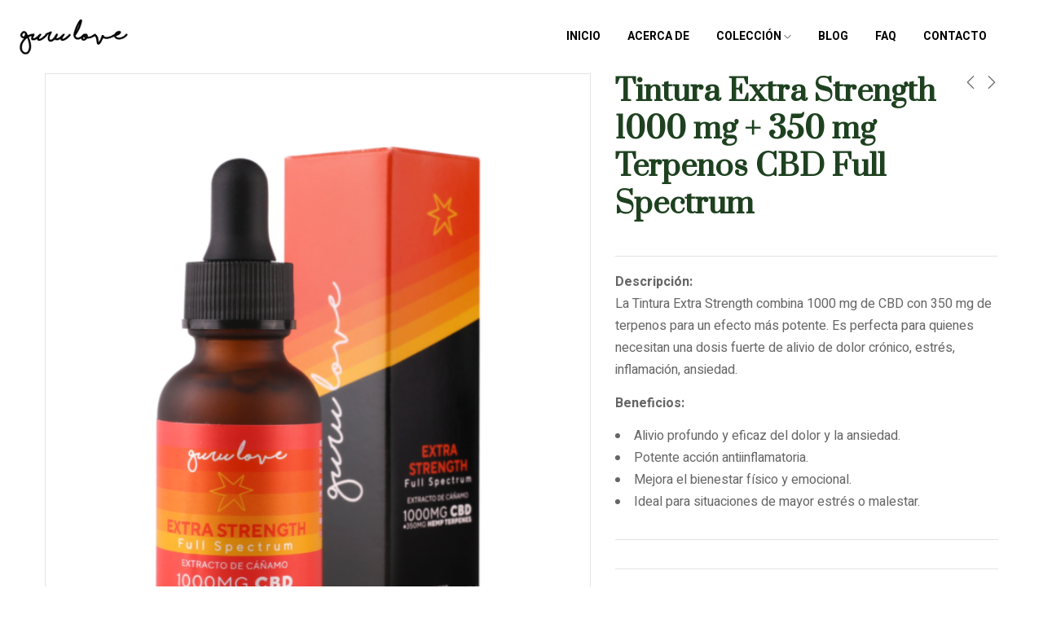

--- FILE ---
content_type: text/html; charset=UTF-8
request_url: https://guru-love.com/product/tintura-extra-strenght-1500-mg-cbd/
body_size: 24473
content:
<!DOCTYPE html>
<html lang="es" class="no-js">
<head>
	<meta charset="UTF-8">
	<meta name="viewport" content="width=device-width">
	<link rel="profile" href="//gmpg.org/xfn/11" />

	<title>Tintura Extra Strength1000 mg + 350 mg Terpenos CBD Full Spectrum &#8211; Guru Love</title>
<meta name='robots' content='max-image-preview:large' />
	<style>img:is([sizes="auto" i], [sizes^="auto," i]) { contain-intrinsic-size: 3000px 1500px }</style>
	<link rel='dns-prefetch' href='//fonts.googleapis.com' />
<link rel="alternate" type="application/rss+xml" title="Guru Love &raquo; Feed" href="https://guru-love.com/feed/" />
<link rel="alternate" type="application/rss+xml" title="Guru Love &raquo; Feed de los comentarios" href="https://guru-love.com/comments/feed/" />
<link rel="alternate" type="application/rss+xml" title="Guru Love &raquo; Comentario Tintura Extra Strength1000 mg + 350 mg Terpenos CBD Full Spectrum del feed" href="https://guru-love.com/product/tintura-extra-strenght-1500-mg-cbd/feed/" />
<script type="text/javascript">
/* <![CDATA[ */
window._wpemojiSettings = {"baseUrl":"https:\/\/s.w.org\/images\/core\/emoji\/16.0.1\/72x72\/","ext":".png","svgUrl":"https:\/\/s.w.org\/images\/core\/emoji\/16.0.1\/svg\/","svgExt":".svg","source":{"concatemoji":"https:\/\/guru-love.com\/wp-includes\/js\/wp-emoji-release.min.js?ver=6.8.3"}};
/*! This file is auto-generated */
!function(s,n){var o,i,e;function c(e){try{var t={supportTests:e,timestamp:(new Date).valueOf()};sessionStorage.setItem(o,JSON.stringify(t))}catch(e){}}function p(e,t,n){e.clearRect(0,0,e.canvas.width,e.canvas.height),e.fillText(t,0,0);var t=new Uint32Array(e.getImageData(0,0,e.canvas.width,e.canvas.height).data),a=(e.clearRect(0,0,e.canvas.width,e.canvas.height),e.fillText(n,0,0),new Uint32Array(e.getImageData(0,0,e.canvas.width,e.canvas.height).data));return t.every(function(e,t){return e===a[t]})}function u(e,t){e.clearRect(0,0,e.canvas.width,e.canvas.height),e.fillText(t,0,0);for(var n=e.getImageData(16,16,1,1),a=0;a<n.data.length;a++)if(0!==n.data[a])return!1;return!0}function f(e,t,n,a){switch(t){case"flag":return n(e,"\ud83c\udff3\ufe0f\u200d\u26a7\ufe0f","\ud83c\udff3\ufe0f\u200b\u26a7\ufe0f")?!1:!n(e,"\ud83c\udde8\ud83c\uddf6","\ud83c\udde8\u200b\ud83c\uddf6")&&!n(e,"\ud83c\udff4\udb40\udc67\udb40\udc62\udb40\udc65\udb40\udc6e\udb40\udc67\udb40\udc7f","\ud83c\udff4\u200b\udb40\udc67\u200b\udb40\udc62\u200b\udb40\udc65\u200b\udb40\udc6e\u200b\udb40\udc67\u200b\udb40\udc7f");case"emoji":return!a(e,"\ud83e\udedf")}return!1}function g(e,t,n,a){var r="undefined"!=typeof WorkerGlobalScope&&self instanceof WorkerGlobalScope?new OffscreenCanvas(300,150):s.createElement("canvas"),o=r.getContext("2d",{willReadFrequently:!0}),i=(o.textBaseline="top",o.font="600 32px Arial",{});return e.forEach(function(e){i[e]=t(o,e,n,a)}),i}function t(e){var t=s.createElement("script");t.src=e,t.defer=!0,s.head.appendChild(t)}"undefined"!=typeof Promise&&(o="wpEmojiSettingsSupports",i=["flag","emoji"],n.supports={everything:!0,everythingExceptFlag:!0},e=new Promise(function(e){s.addEventListener("DOMContentLoaded",e,{once:!0})}),new Promise(function(t){var n=function(){try{var e=JSON.parse(sessionStorage.getItem(o));if("object"==typeof e&&"number"==typeof e.timestamp&&(new Date).valueOf()<e.timestamp+604800&&"object"==typeof e.supportTests)return e.supportTests}catch(e){}return null}();if(!n){if("undefined"!=typeof Worker&&"undefined"!=typeof OffscreenCanvas&&"undefined"!=typeof URL&&URL.createObjectURL&&"undefined"!=typeof Blob)try{var e="postMessage("+g.toString()+"("+[JSON.stringify(i),f.toString(),p.toString(),u.toString()].join(",")+"));",a=new Blob([e],{type:"text/javascript"}),r=new Worker(URL.createObjectURL(a),{name:"wpTestEmojiSupports"});return void(r.onmessage=function(e){c(n=e.data),r.terminate(),t(n)})}catch(e){}c(n=g(i,f,p,u))}t(n)}).then(function(e){for(var t in e)n.supports[t]=e[t],n.supports.everything=n.supports.everything&&n.supports[t],"flag"!==t&&(n.supports.everythingExceptFlag=n.supports.everythingExceptFlag&&n.supports[t]);n.supports.everythingExceptFlag=n.supports.everythingExceptFlag&&!n.supports.flag,n.DOMReady=!1,n.readyCallback=function(){n.DOMReady=!0}}).then(function(){return e}).then(function(){var e;n.supports.everything||(n.readyCallback(),(e=n.source||{}).concatemoji?t(e.concatemoji):e.wpemoji&&e.twemoji&&(t(e.twemoji),t(e.wpemoji)))}))}((window,document),window._wpemojiSettings);
/* ]]> */
</script>
<link rel='stylesheet' id='stripe-main-styles-css' href='https://guru-love.com/wp-content/mu-plugins/vendor/godaddy/mwc-core/assets/css/stripe-settings.css' type='text/css' media='all' />
<style id='wp-emoji-styles-inline-css' type='text/css'>

	img.wp-smiley, img.emoji {
		display: inline !important;
		border: none !important;
		box-shadow: none !important;
		height: 1em !important;
		width: 1em !important;
		margin: 0 0.07em !important;
		vertical-align: -0.1em !important;
		background: none !important;
		padding: 0 !important;
	}
</style>
<link rel='stylesheet' id='wp-block-library-css' href='https://guru-love.com/wp-includes/css/dist/block-library/style.min.css?ver=6.8.3' type='text/css' media='all' />
<style id='wp-block-library-theme-inline-css' type='text/css'>
.wp-block-audio :where(figcaption){color:#555;font-size:13px;text-align:center}.is-dark-theme .wp-block-audio :where(figcaption){color:#ffffffa6}.wp-block-audio{margin:0 0 1em}.wp-block-code{border:1px solid #ccc;border-radius:4px;font-family:Menlo,Consolas,monaco,monospace;padding:.8em 1em}.wp-block-embed :where(figcaption){color:#555;font-size:13px;text-align:center}.is-dark-theme .wp-block-embed :where(figcaption){color:#ffffffa6}.wp-block-embed{margin:0 0 1em}.blocks-gallery-caption{color:#555;font-size:13px;text-align:center}.is-dark-theme .blocks-gallery-caption{color:#ffffffa6}:root :where(.wp-block-image figcaption){color:#555;font-size:13px;text-align:center}.is-dark-theme :root :where(.wp-block-image figcaption){color:#ffffffa6}.wp-block-image{margin:0 0 1em}.wp-block-pullquote{border-bottom:4px solid;border-top:4px solid;color:currentColor;margin-bottom:1.75em}.wp-block-pullquote cite,.wp-block-pullquote footer,.wp-block-pullquote__citation{color:currentColor;font-size:.8125em;font-style:normal;text-transform:uppercase}.wp-block-quote{border-left:.25em solid;margin:0 0 1.75em;padding-left:1em}.wp-block-quote cite,.wp-block-quote footer{color:currentColor;font-size:.8125em;font-style:normal;position:relative}.wp-block-quote:where(.has-text-align-right){border-left:none;border-right:.25em solid;padding-left:0;padding-right:1em}.wp-block-quote:where(.has-text-align-center){border:none;padding-left:0}.wp-block-quote.is-large,.wp-block-quote.is-style-large,.wp-block-quote:where(.is-style-plain){border:none}.wp-block-search .wp-block-search__label{font-weight:700}.wp-block-search__button{border:1px solid #ccc;padding:.375em .625em}:where(.wp-block-group.has-background){padding:1.25em 2.375em}.wp-block-separator.has-css-opacity{opacity:.4}.wp-block-separator{border:none;border-bottom:2px solid;margin-left:auto;margin-right:auto}.wp-block-separator.has-alpha-channel-opacity{opacity:1}.wp-block-separator:not(.is-style-wide):not(.is-style-dots){width:100px}.wp-block-separator.has-background:not(.is-style-dots){border-bottom:none;height:1px}.wp-block-separator.has-background:not(.is-style-wide):not(.is-style-dots){height:2px}.wp-block-table{margin:0 0 1em}.wp-block-table td,.wp-block-table th{word-break:normal}.wp-block-table :where(figcaption){color:#555;font-size:13px;text-align:center}.is-dark-theme .wp-block-table :where(figcaption){color:#ffffffa6}.wp-block-video :where(figcaption){color:#555;font-size:13px;text-align:center}.is-dark-theme .wp-block-video :where(figcaption){color:#ffffffa6}.wp-block-video{margin:0 0 1em}:root :where(.wp-block-template-part.has-background){margin-bottom:0;margin-top:0;padding:1.25em 2.375em}
</style>
<style id='classic-theme-styles-inline-css' type='text/css'>
/*! This file is auto-generated */
.wp-block-button__link{color:#fff;background-color:#32373c;border-radius:9999px;box-shadow:none;text-decoration:none;padding:calc(.667em + 2px) calc(1.333em + 2px);font-size:1.125em}.wp-block-file__button{background:#32373c;color:#fff;text-decoration:none}
</style>
<style id='global-styles-inline-css' type='text/css'>
:root{--wp--preset--aspect-ratio--square: 1;--wp--preset--aspect-ratio--4-3: 4/3;--wp--preset--aspect-ratio--3-4: 3/4;--wp--preset--aspect-ratio--3-2: 3/2;--wp--preset--aspect-ratio--2-3: 2/3;--wp--preset--aspect-ratio--16-9: 16/9;--wp--preset--aspect-ratio--9-16: 9/16;--wp--preset--color--black: #000000;--wp--preset--color--cyan-bluish-gray: #abb8c3;--wp--preset--color--white: #ffffff;--wp--preset--color--pale-pink: #f78da7;--wp--preset--color--vivid-red: #cf2e2e;--wp--preset--color--luminous-vivid-orange: #ff6900;--wp--preset--color--luminous-vivid-amber: #fcb900;--wp--preset--color--light-green-cyan: #7bdcb5;--wp--preset--color--vivid-green-cyan: #00d084;--wp--preset--color--pale-cyan-blue: #8ed1fc;--wp--preset--color--vivid-cyan-blue: #0693e3;--wp--preset--color--vivid-purple: #9b51e0;--wp--preset--gradient--vivid-cyan-blue-to-vivid-purple: linear-gradient(135deg,rgba(6,147,227,1) 0%,rgb(155,81,224) 100%);--wp--preset--gradient--light-green-cyan-to-vivid-green-cyan: linear-gradient(135deg,rgb(122,220,180) 0%,rgb(0,208,130) 100%);--wp--preset--gradient--luminous-vivid-amber-to-luminous-vivid-orange: linear-gradient(135deg,rgba(252,185,0,1) 0%,rgba(255,105,0,1) 100%);--wp--preset--gradient--luminous-vivid-orange-to-vivid-red: linear-gradient(135deg,rgba(255,105,0,1) 0%,rgb(207,46,46) 100%);--wp--preset--gradient--very-light-gray-to-cyan-bluish-gray: linear-gradient(135deg,rgb(238,238,238) 0%,rgb(169,184,195) 100%);--wp--preset--gradient--cool-to-warm-spectrum: linear-gradient(135deg,rgb(74,234,220) 0%,rgb(151,120,209) 20%,rgb(207,42,186) 40%,rgb(238,44,130) 60%,rgb(251,105,98) 80%,rgb(254,248,76) 100%);--wp--preset--gradient--blush-light-purple: linear-gradient(135deg,rgb(255,206,236) 0%,rgb(152,150,240) 100%);--wp--preset--gradient--blush-bordeaux: linear-gradient(135deg,rgb(254,205,165) 0%,rgb(254,45,45) 50%,rgb(107,0,62) 100%);--wp--preset--gradient--luminous-dusk: linear-gradient(135deg,rgb(255,203,112) 0%,rgb(199,81,192) 50%,rgb(65,88,208) 100%);--wp--preset--gradient--pale-ocean: linear-gradient(135deg,rgb(255,245,203) 0%,rgb(182,227,212) 50%,rgb(51,167,181) 100%);--wp--preset--gradient--electric-grass: linear-gradient(135deg,rgb(202,248,128) 0%,rgb(113,206,126) 100%);--wp--preset--gradient--midnight: linear-gradient(135deg,rgb(2,3,129) 0%,rgb(40,116,252) 100%);--wp--preset--font-size--small: 13px;--wp--preset--font-size--medium: 20px;--wp--preset--font-size--large: 36px;--wp--preset--font-size--x-large: 42px;--wp--preset--spacing--20: 0.44rem;--wp--preset--spacing--30: 0.67rem;--wp--preset--spacing--40: 1rem;--wp--preset--spacing--50: 1.5rem;--wp--preset--spacing--60: 2.25rem;--wp--preset--spacing--70: 3.38rem;--wp--preset--spacing--80: 5.06rem;--wp--preset--shadow--natural: 6px 6px 9px rgba(0, 0, 0, 0.2);--wp--preset--shadow--deep: 12px 12px 50px rgba(0, 0, 0, 0.4);--wp--preset--shadow--sharp: 6px 6px 0px rgba(0, 0, 0, 0.2);--wp--preset--shadow--outlined: 6px 6px 0px -3px rgba(255, 255, 255, 1), 6px 6px rgba(0, 0, 0, 1);--wp--preset--shadow--crisp: 6px 6px 0px rgba(0, 0, 0, 1);}:where(.is-layout-flex){gap: 0.5em;}:where(.is-layout-grid){gap: 0.5em;}body .is-layout-flex{display: flex;}.is-layout-flex{flex-wrap: wrap;align-items: center;}.is-layout-flex > :is(*, div){margin: 0;}body .is-layout-grid{display: grid;}.is-layout-grid > :is(*, div){margin: 0;}:where(.wp-block-columns.is-layout-flex){gap: 2em;}:where(.wp-block-columns.is-layout-grid){gap: 2em;}:where(.wp-block-post-template.is-layout-flex){gap: 1.25em;}:where(.wp-block-post-template.is-layout-grid){gap: 1.25em;}.has-black-color{color: var(--wp--preset--color--black) !important;}.has-cyan-bluish-gray-color{color: var(--wp--preset--color--cyan-bluish-gray) !important;}.has-white-color{color: var(--wp--preset--color--white) !important;}.has-pale-pink-color{color: var(--wp--preset--color--pale-pink) !important;}.has-vivid-red-color{color: var(--wp--preset--color--vivid-red) !important;}.has-luminous-vivid-orange-color{color: var(--wp--preset--color--luminous-vivid-orange) !important;}.has-luminous-vivid-amber-color{color: var(--wp--preset--color--luminous-vivid-amber) !important;}.has-light-green-cyan-color{color: var(--wp--preset--color--light-green-cyan) !important;}.has-vivid-green-cyan-color{color: var(--wp--preset--color--vivid-green-cyan) !important;}.has-pale-cyan-blue-color{color: var(--wp--preset--color--pale-cyan-blue) !important;}.has-vivid-cyan-blue-color{color: var(--wp--preset--color--vivid-cyan-blue) !important;}.has-vivid-purple-color{color: var(--wp--preset--color--vivid-purple) !important;}.has-black-background-color{background-color: var(--wp--preset--color--black) !important;}.has-cyan-bluish-gray-background-color{background-color: var(--wp--preset--color--cyan-bluish-gray) !important;}.has-white-background-color{background-color: var(--wp--preset--color--white) !important;}.has-pale-pink-background-color{background-color: var(--wp--preset--color--pale-pink) !important;}.has-vivid-red-background-color{background-color: var(--wp--preset--color--vivid-red) !important;}.has-luminous-vivid-orange-background-color{background-color: var(--wp--preset--color--luminous-vivid-orange) !important;}.has-luminous-vivid-amber-background-color{background-color: var(--wp--preset--color--luminous-vivid-amber) !important;}.has-light-green-cyan-background-color{background-color: var(--wp--preset--color--light-green-cyan) !important;}.has-vivid-green-cyan-background-color{background-color: var(--wp--preset--color--vivid-green-cyan) !important;}.has-pale-cyan-blue-background-color{background-color: var(--wp--preset--color--pale-cyan-blue) !important;}.has-vivid-cyan-blue-background-color{background-color: var(--wp--preset--color--vivid-cyan-blue) !important;}.has-vivid-purple-background-color{background-color: var(--wp--preset--color--vivid-purple) !important;}.has-black-border-color{border-color: var(--wp--preset--color--black) !important;}.has-cyan-bluish-gray-border-color{border-color: var(--wp--preset--color--cyan-bluish-gray) !important;}.has-white-border-color{border-color: var(--wp--preset--color--white) !important;}.has-pale-pink-border-color{border-color: var(--wp--preset--color--pale-pink) !important;}.has-vivid-red-border-color{border-color: var(--wp--preset--color--vivid-red) !important;}.has-luminous-vivid-orange-border-color{border-color: var(--wp--preset--color--luminous-vivid-orange) !important;}.has-luminous-vivid-amber-border-color{border-color: var(--wp--preset--color--luminous-vivid-amber) !important;}.has-light-green-cyan-border-color{border-color: var(--wp--preset--color--light-green-cyan) !important;}.has-vivid-green-cyan-border-color{border-color: var(--wp--preset--color--vivid-green-cyan) !important;}.has-pale-cyan-blue-border-color{border-color: var(--wp--preset--color--pale-cyan-blue) !important;}.has-vivid-cyan-blue-border-color{border-color: var(--wp--preset--color--vivid-cyan-blue) !important;}.has-vivid-purple-border-color{border-color: var(--wp--preset--color--vivid-purple) !important;}.has-vivid-cyan-blue-to-vivid-purple-gradient-background{background: var(--wp--preset--gradient--vivid-cyan-blue-to-vivid-purple) !important;}.has-light-green-cyan-to-vivid-green-cyan-gradient-background{background: var(--wp--preset--gradient--light-green-cyan-to-vivid-green-cyan) !important;}.has-luminous-vivid-amber-to-luminous-vivid-orange-gradient-background{background: var(--wp--preset--gradient--luminous-vivid-amber-to-luminous-vivid-orange) !important;}.has-luminous-vivid-orange-to-vivid-red-gradient-background{background: var(--wp--preset--gradient--luminous-vivid-orange-to-vivid-red) !important;}.has-very-light-gray-to-cyan-bluish-gray-gradient-background{background: var(--wp--preset--gradient--very-light-gray-to-cyan-bluish-gray) !important;}.has-cool-to-warm-spectrum-gradient-background{background: var(--wp--preset--gradient--cool-to-warm-spectrum) !important;}.has-blush-light-purple-gradient-background{background: var(--wp--preset--gradient--blush-light-purple) !important;}.has-blush-bordeaux-gradient-background{background: var(--wp--preset--gradient--blush-bordeaux) !important;}.has-luminous-dusk-gradient-background{background: var(--wp--preset--gradient--luminous-dusk) !important;}.has-pale-ocean-gradient-background{background: var(--wp--preset--gradient--pale-ocean) !important;}.has-electric-grass-gradient-background{background: var(--wp--preset--gradient--electric-grass) !important;}.has-midnight-gradient-background{background: var(--wp--preset--gradient--midnight) !important;}.has-small-font-size{font-size: var(--wp--preset--font-size--small) !important;}.has-medium-font-size{font-size: var(--wp--preset--font-size--medium) !important;}.has-large-font-size{font-size: var(--wp--preset--font-size--large) !important;}.has-x-large-font-size{font-size: var(--wp--preset--font-size--x-large) !important;}
:where(.wp-block-post-template.is-layout-flex){gap: 1.25em;}:where(.wp-block-post-template.is-layout-grid){gap: 1.25em;}
:where(.wp-block-columns.is-layout-flex){gap: 2em;}:where(.wp-block-columns.is-layout-grid){gap: 2em;}
:root :where(.wp-block-pullquote){font-size: 1.5em;line-height: 1.6;}
</style>
<link rel='stylesheet' id='contact-form-7-css' href='https://guru-love.com/wp-content/plugins/contact-form-7/includes/css/styles.css?ver=6.1.4' type='text/css' media='all' />
<link rel='stylesheet' id='goal-salespopup-style-css' href='https://guru-love.com/wp-content/plugins/goal-salespopup/assets/style.css?ver=1.0.0' type='text/css' media='all' />
<link rel='stylesheet' id='photoswipe-css' href='https://guru-love.com/wp-content/plugins/woocommerce/assets/css/photoswipe/photoswipe.min.css?ver=10.4.3' type='text/css' media='all' />
<link rel='stylesheet' id='photoswipe-default-skin-css' href='https://guru-love.com/wp-content/plugins/woocommerce/assets/css/photoswipe/default-skin/default-skin.min.css?ver=10.4.3' type='text/css' media='all' />
<link rel='stylesheet' id='woocommerce-layout-css' href='https://guru-love.com/wp-content/plugins/woocommerce/assets/css/woocommerce-layout.css?ver=10.4.3' type='text/css' media='all' />
<link rel='stylesheet' id='woocommerce-general-css' href='https://guru-love.com/wp-content/plugins/woocommerce/assets/css/woocommerce.css?ver=10.4.3' type='text/css' media='all' />
<style id='woocommerce-inline-inline-css' type='text/css'>
.woocommerce form .form-row .required { visibility: visible; }
</style>
<link rel='stylesheet' id='wp-components-css' href='https://guru-love.com/wp-includes/css/dist/components/style.min.css?ver=6.8.3' type='text/css' media='all' />
<link rel='stylesheet' id='godaddy-styles-css' href='https://guru-love.com/wp-content/mu-plugins/vendor/wpex/godaddy-launch/includes/Dependencies/GoDaddy/Styles/build/latest.css?ver=2.0.2' type='text/css' media='all' />
<link rel='stylesheet' id='hint-css' href='https://guru-love.com/wp-content/plugins/woo-smart-compare/assets/libs/hint/hint.min.css?ver=6.8.3' type='text/css' media='all' />
<link rel='stylesheet' id='perfect-scrollbar-css' href='https://guru-love.com/wp-content/plugins/woo-smart-compare/assets/libs/perfect-scrollbar/css/perfect-scrollbar.min.css?ver=6.8.3' type='text/css' media='all' />
<link rel='stylesheet' id='perfect-scrollbar-wpc-css' href='https://guru-love.com/wp-content/plugins/woo-smart-compare/assets/libs/perfect-scrollbar/css/custom-theme.css?ver=6.8.3' type='text/css' media='all' />
<link rel='stylesheet' id='woosc-frontend-css' href='https://guru-love.com/wp-content/plugins/woo-smart-compare/assets/css/frontend.css?ver=6.5.3' type='text/css' media='all' />
<link rel='stylesheet' id='woosw-icons-css' href='https://guru-love.com/wp-content/plugins/woo-smart-wishlist/assets/css/icons.css?ver=5.0.8' type='text/css' media='all' />
<link rel='stylesheet' id='woosw-frontend-css' href='https://guru-love.com/wp-content/plugins/woo-smart-wishlist/assets/css/frontend.css?ver=5.0.8' type='text/css' media='all' />
<style id='woosw-frontend-inline-css' type='text/css'>
.woosw-popup .woosw-popup-inner .woosw-popup-content .woosw-popup-content-bot .woosw-notice { background-color: #5fbd74; } .woosw-popup .woosw-popup-inner .woosw-popup-content .woosw-popup-content-bot .woosw-popup-content-bot-inner a:hover { color: #5fbd74; border-color: #5fbd74; } 
</style>
<link rel='stylesheet' id='select2-css' href='https://guru-love.com/wp-content/plugins/woocommerce/assets/css/select2.css?ver=10.4.3' type='text/css' media='all' />
<link rel='stylesheet' id='tawcvs-frontend-css' href='https://guru-love.com/wp-content/plugins/variation-swatches-for-woocommerce/assets/css/frontend.css?ver=2.2.5' type='text/css' media='all' />
<link rel='stylesheet' id='juliana-wc-quantity-increment-css' href='https://guru-love.com/wp-content/themes/juliana/css/wc-quantity-increment.css?ver=6.8.3' type='text/css' media='all' />
<link rel='stylesheet' id='juliana-woocommerce-css' href='https://guru-love.com/wp-content/themes/juliana/sass/woocommerce.css?ver=1.0.2' type='text/css' media='all' />
<link rel='stylesheet' id='juliana-theme-fonts-css' href='https://fonts.googleapis.com/css?family=Heebo:300,400,500,600,700,800,900%7CPrata:400&#038;subset=latin%2Clatin-ext' type='text/css' media='all' />
<link rel='stylesheet' id='all-awesome-css' href='https://guru-love.com/wp-content/themes/juliana/css/all-awesome.css?ver=5.11.2' type='text/css' media='all' />
<link rel='stylesheet' id='font-icomoon-css' href='https://guru-love.com/wp-content/themes/juliana/css/font-icomoon.css?ver=1.0.2' type='text/css' media='all' />
<link rel='stylesheet' id='font-themify-css' href='https://guru-love.com/wp-content/themes/juliana/css/themify-icons.css?ver=1.0.2' type='text/css' media='all' />
<link rel='stylesheet' id='font-eleganticon-css' href='https://guru-love.com/wp-content/themes/juliana/css/eleganticon-style.css?ver=1.0.2' type='text/css' media='all' />
<link rel='stylesheet' id='animate-css' href='https://guru-love.com/wp-content/themes/juliana/css/animate.css?ver=3.6.0' type='text/css' media='all' />
<link rel='stylesheet' id='bootstrap-css' href='https://guru-love.com/wp-content/themes/juliana/sass/bootstrap.css?ver=3.2.0' type='text/css' media='all' />
<link rel='stylesheet' id='slick-css' href='https://guru-love.com/wp-content/themes/juliana/css/slick.css?ver=1.8.0' type='text/css' media='all' />
<link rel='stylesheet' id='magnific-popup-css' href='https://guru-love.com/wp-content/themes/juliana/css/magnific-popup.css?ver=1.1.0' type='text/css' media='all' />
<link rel='stylesheet' id='sliding-menu-css' href='https://guru-love.com/wp-content/themes/juliana/css/sliding-menu.min.css?ver=0.3.0' type='text/css' media='all' />
<link rel='stylesheet' id='juliana-woocommerce-smallscreen-css' href='https://guru-love.com/wp-content/themes/juliana/css/woocommerce-smallscreen.css?ver=6.8.3' type='text/css' media='all' />
<link rel='stylesheet' id='juliana-template-css' href='https://guru-love.com/wp-content/themes/juliana/sass/template.css?ver=1.0' type='text/css' media='all' />
<link rel='stylesheet' id='juliana-style-css' href='https://guru-love.com/wp-content/themes/juliana/style.css?ver=1.0' type='text/css' media='all' />
<script type="text/template" id="tmpl-variation-template">
	<div class="woocommerce-variation-description">{{{ data.variation.variation_description }}}</div>
	<div class="woocommerce-variation-price">{{{ data.variation.price_html }}}</div>
	<div class="woocommerce-variation-availability">{{{ data.variation.availability_html }}}</div>
</script>
<script type="text/template" id="tmpl-unavailable-variation-template">
	<p role="alert">Lo siento, este producto no está disponible. Por favor, elige otra combinación.</p>
</script>
<script type="text/javascript" src="https://guru-love.com/wp-includes/js/jquery/jquery.min.js?ver=3.7.1" id="jquery-core-js"></script>
<script type="text/javascript" src="https://guru-love.com/wp-includes/js/jquery/jquery-migrate.min.js?ver=3.4.1" id="jquery-migrate-js"></script>
<script type="text/javascript" src="https://guru-love.com/wp-content/plugins/woocommerce/assets/js/jquery-blockui/jquery.blockUI.min.js?ver=2.7.0-wc.10.4.3" id="wc-jquery-blockui-js" defer="defer" data-wp-strategy="defer"></script>
<script type="text/javascript" id="wc-add-to-cart-js-extra">
/* <![CDATA[ */
var wc_add_to_cart_params = {"ajax_url":"\/wp-admin\/admin-ajax.php","wc_ajax_url":"\/?wc-ajax=%%endpoint%%","i18n_view_cart":"Ver carrito","cart_url":"https:\/\/guru-love.com\/cart\/","is_cart":"","cart_redirect_after_add":"no"};
/* ]]> */
</script>
<script type="text/javascript" src="https://guru-love.com/wp-content/plugins/woocommerce/assets/js/frontend/add-to-cart.min.js?ver=10.4.3" id="wc-add-to-cart-js" defer="defer" data-wp-strategy="defer"></script>
<script type="text/javascript" src="https://guru-love.com/wp-content/plugins/woocommerce/assets/js/zoom/jquery.zoom.min.js?ver=1.7.21-wc.10.4.3" id="wc-zoom-js" defer="defer" data-wp-strategy="defer"></script>
<script type="text/javascript" src="https://guru-love.com/wp-content/plugins/woocommerce/assets/js/flexslider/jquery.flexslider.min.js?ver=2.7.2-wc.10.4.3" id="wc-flexslider-js" defer="defer" data-wp-strategy="defer"></script>
<script type="text/javascript" src="https://guru-love.com/wp-content/plugins/woocommerce/assets/js/photoswipe/photoswipe.min.js?ver=4.1.1-wc.10.4.3" id="wc-photoswipe-js" defer="defer" data-wp-strategy="defer"></script>
<script type="text/javascript" src="https://guru-love.com/wp-content/plugins/woocommerce/assets/js/photoswipe/photoswipe-ui-default.min.js?ver=4.1.1-wc.10.4.3" id="wc-photoswipe-ui-default-js" defer="defer" data-wp-strategy="defer"></script>
<script type="text/javascript" id="wc-single-product-js-extra">
/* <![CDATA[ */
var wc_single_product_params = {"i18n_required_rating_text":"Por favor elige una puntuaci\u00f3n","i18n_rating_options":["1 de 5 estrellas","2 de 5 estrellas","3 de 5 estrellas","4 de 5 estrellas","5 de 5 estrellas"],"i18n_product_gallery_trigger_text":"Ver galer\u00eda de im\u00e1genes a pantalla completa","review_rating_required":"yes","flexslider":{"rtl":false,"animation":"slide","smoothHeight":true,"directionNav":false,"controlNav":"thumbnails","slideshow":false,"animationSpeed":500,"animationLoop":false,"allowOneSlide":false},"zoom_enabled":"1","zoom_options":[],"photoswipe_enabled":"1","photoswipe_options":{"shareEl":false,"closeOnScroll":false,"history":false,"hideAnimationDuration":0,"showAnimationDuration":0,"captionEl":false},"flexslider_enabled":"1"};
/* ]]> */
</script>
<script type="text/javascript" src="https://guru-love.com/wp-content/plugins/woocommerce/assets/js/frontend/single-product.min.js?ver=10.4.3" id="wc-single-product-js" defer="defer" data-wp-strategy="defer"></script>
<script type="text/javascript" src="https://guru-love.com/wp-content/plugins/woocommerce/assets/js/js-cookie/js.cookie.min.js?ver=2.1.4-wc.10.4.3" id="wc-js-cookie-js" data-wp-strategy="defer"></script>
<script type="text/javascript" id="woocommerce-js-extra">
/* <![CDATA[ */
var woocommerce_params = {"ajax_url":"\/wp-admin\/admin-ajax.php","wc_ajax_url":"\/?wc-ajax=%%endpoint%%","i18n_password_show":"Mostrar contrase\u00f1a","i18n_password_hide":"Ocultar contrase\u00f1a"};
/* ]]> */
</script>
<script type="text/javascript" src="https://guru-love.com/wp-content/plugins/woocommerce/assets/js/frontend/woocommerce.min.js?ver=10.4.3" id="woocommerce-js" defer="defer" data-wp-strategy="defer"></script>
<script type="text/javascript" src="https://guru-love.com/wp-content/plugins/woocommerce/assets/js/selectWoo/selectWoo.full.min.js?ver=1.0.9-wc.10.4.3" id="selectWoo-js" defer="defer" data-wp-strategy="defer"></script>
<script type="text/javascript" src="https://guru-love.com/wp-includes/js/underscore.min.js?ver=1.13.7" id="underscore-js"></script>
<script type="text/javascript" id="wp-util-js-extra">
/* <![CDATA[ */
var _wpUtilSettings = {"ajax":{"url":"\/wp-admin\/admin-ajax.php"}};
/* ]]> */
</script>
<script type="text/javascript" src="https://guru-love.com/wp-includes/js/wp-util.min.js?ver=6.8.3" id="wp-util-js"></script>
<script type="text/javascript" id="wc-add-to-cart-variation-js-extra">
/* <![CDATA[ */
var wc_add_to_cart_variation_params = {"wc_ajax_url":"\/?wc-ajax=%%endpoint%%","i18n_no_matching_variations_text":"Lo siento, no hay productos que igualen tu selecci\u00f3n. Por favor, escoge una combinaci\u00f3n diferente.","i18n_make_a_selection_text":"Elige las opciones del producto antes de a\u00f1adir este producto a tu carrito.","i18n_unavailable_text":"Lo siento, este producto no est\u00e1 disponible. Por favor, elige otra combinaci\u00f3n.","i18n_reset_alert_text":"Se ha restablecido tu selecci\u00f3n. Por favor, elige alguna opci\u00f3n del producto antes de poder a\u00f1adir este producto a tu carrito."};
/* ]]> */
</script>
<script type="text/javascript" src="https://guru-love.com/wp-content/plugins/woocommerce/assets/js/frontend/add-to-cart-variation.min.js?ver=10.4.3" id="wc-add-to-cart-variation-js" defer="defer" data-wp-strategy="defer"></script>
<link rel="https://api.w.org/" href="https://guru-love.com/wp-json/" /><link rel="alternate" title="JSON" type="application/json" href="https://guru-love.com/wp-json/wp/v2/product/16289" /><link rel="EditURI" type="application/rsd+xml" title="RSD" href="https://guru-love.com/xmlrpc.php?rsd" />
<meta name="generator" content="WordPress 6.8.3" />
<meta name="generator" content="WooCommerce 10.4.3" />
<link rel="canonical" href="https://guru-love.com/product/tintura-extra-strenght-1500-mg-cbd/" />
<link rel='shortlink' href='https://guru-love.com/?p=16289' />
<link rel="alternate" title="oEmbed (JSON)" type="application/json+oembed" href="https://guru-love.com/wp-json/oembed/1.0/embed?url=https%3A%2F%2Fguru-love.com%2Fproduct%2Ftintura-extra-strenght-1500-mg-cbd%2F" />
<link rel="alternate" title="oEmbed (XML)" type="text/xml+oembed" href="https://guru-love.com/wp-json/oembed/1.0/embed?url=https%3A%2F%2Fguru-love.com%2Fproduct%2Ftintura-extra-strenght-1500-mg-cbd%2F&#038;format=xml" />
<meta name="framework" content="Redux 4.1.24" />	<noscript><style>.woocommerce-product-gallery{ opacity: 1 !important; }</style></noscript>
	<meta name="generator" content="Elementor 3.34.2; features: additional_custom_breakpoints; settings: css_print_method-external, google_font-enabled, font_display-swap">
			<style>
				.e-con.e-parent:nth-of-type(n+4):not(.e-lazyloaded):not(.e-no-lazyload),
				.e-con.e-parent:nth-of-type(n+4):not(.e-lazyloaded):not(.e-no-lazyload) * {
					background-image: none !important;
				}
				@media screen and (max-height: 1024px) {
					.e-con.e-parent:nth-of-type(n+3):not(.e-lazyloaded):not(.e-no-lazyload),
					.e-con.e-parent:nth-of-type(n+3):not(.e-lazyloaded):not(.e-no-lazyload) * {
						background-image: none !important;
					}
				}
				@media screen and (max-height: 640px) {
					.e-con.e-parent:nth-of-type(n+2):not(.e-lazyloaded):not(.e-no-lazyload),
					.e-con.e-parent:nth-of-type(n+2):not(.e-lazyloaded):not(.e-no-lazyload) * {
						background-image: none !important;
					}
				}
			</style>
			<meta name="generator" content="Powered by Slider Revolution 6.6.5 - responsive, Mobile-Friendly Slider Plugin for WordPress with comfortable drag and drop interface." />
<link rel="icon" href="https://guru-love.com/wp-content/uploads/2021/02/web-favicon-c-32-96x96.png" sizes="32x32" />
<link rel="icon" href="https://guru-love.com/wp-content/uploads/2021/02/web-favicon-c-32.png" sizes="192x192" />
<link rel="apple-touch-icon" href="https://guru-love.com/wp-content/uploads/2021/02/web-favicon-c-32.png" />
<meta name="msapplication-TileImage" content="https://guru-love.com/wp-content/uploads/2021/02/web-favicon-c-32.png" />
<script>function setREVStartSize(e){
			//window.requestAnimationFrame(function() {
				window.RSIW = window.RSIW===undefined ? window.innerWidth : window.RSIW;
				window.RSIH = window.RSIH===undefined ? window.innerHeight : window.RSIH;
				try {
					var pw = document.getElementById(e.c).parentNode.offsetWidth,
						newh;
					pw = pw===0 || isNaN(pw) || (e.l=="fullwidth" || e.layout=="fullwidth") ? window.RSIW : pw;
					e.tabw = e.tabw===undefined ? 0 : parseInt(e.tabw);
					e.thumbw = e.thumbw===undefined ? 0 : parseInt(e.thumbw);
					e.tabh = e.tabh===undefined ? 0 : parseInt(e.tabh);
					e.thumbh = e.thumbh===undefined ? 0 : parseInt(e.thumbh);
					e.tabhide = e.tabhide===undefined ? 0 : parseInt(e.tabhide);
					e.thumbhide = e.thumbhide===undefined ? 0 : parseInt(e.thumbhide);
					e.mh = e.mh===undefined || e.mh=="" || e.mh==="auto" ? 0 : parseInt(e.mh,0);
					if(e.layout==="fullscreen" || e.l==="fullscreen")
						newh = Math.max(e.mh,window.RSIH);
					else{
						e.gw = Array.isArray(e.gw) ? e.gw : [e.gw];
						for (var i in e.rl) if (e.gw[i]===undefined || e.gw[i]===0) e.gw[i] = e.gw[i-1];
						e.gh = e.el===undefined || e.el==="" || (Array.isArray(e.el) && e.el.length==0)? e.gh : e.el;
						e.gh = Array.isArray(e.gh) ? e.gh : [e.gh];
						for (var i in e.rl) if (e.gh[i]===undefined || e.gh[i]===0) e.gh[i] = e.gh[i-1];
											
						var nl = new Array(e.rl.length),
							ix = 0,
							sl;
						e.tabw = e.tabhide>=pw ? 0 : e.tabw;
						e.thumbw = e.thumbhide>=pw ? 0 : e.thumbw;
						e.tabh = e.tabhide>=pw ? 0 : e.tabh;
						e.thumbh = e.thumbhide>=pw ? 0 : e.thumbh;
						for (var i in e.rl) nl[i] = e.rl[i]<window.RSIW ? 0 : e.rl[i];
						sl = nl[0];
						for (var i in nl) if (sl>nl[i] && nl[i]>0) { sl = nl[i]; ix=i;}
						var m = pw>(e.gw[ix]+e.tabw+e.thumbw) ? 1 : (pw-(e.tabw+e.thumbw)) / (e.gw[ix]);
						newh =  (e.gh[ix] * m) + (e.tabh + e.thumbh);
					}
					var el = document.getElementById(e.c);
					if (el!==null && el) el.style.height = newh+"px";
					el = document.getElementById(e.c+"_wrapper");
					if (el!==null && el) {
						el.style.height = newh+"px";
						el.style.display = "block";
					}
				} catch(e){
					console.log("Failure at Presize of Slider:" + e)
				}
			//});
		  };</script>
		<style type="text/css" id="wp-custom-css">
			.product-block.grid .name {
    -webkit-line-clamp: 2;
}
.woocommerce div.product p.price, .woocommerce div.product span.price {
  display: none;
}
div.information-inner {
	display: none;
}
section.woosc-quick-table.label-column-no {
	display: none;
}
		</style>
		</head>
<body class="wp-singular product-template-default single single-product postid-16289 wp-custom-logo wp-theme-juliana theme-juliana woocommerce woocommerce-page woocommerce-no-js goal-body-loading body-footer-mobile elementor-default elementor-kit-348">
	<div class="goal-page-loading">
        <div class="goal-loader-inner" style=""></div>
    </div>
<div id="wrapper-container" class="wrapper-container">

	<div id="goal-mobile-menu" class="goal-offcanvas hidden-lg"> 
    <div class="goal-offcanvas-body">

        <div class="header-offcanvas">
            <div class="container">
                <div class="row flex-middle">
                    <div class="col-xs-3">
                        <a class="btn-toggle-canvas" data-toggle="offcanvas">
                            <i class="ti-close"></i>
                        </a>
                    </div>

                    <div class="text-center col-xs-6">
                                                                            <div class="logo">
                                <a href="https://guru-love.com/" >
                                    <img src="https://guru-love.com/wp-content/uploads/2023/06/logo-gurulove-black-01.png" alt="Guru Love">
                                </a>
                            </div>
                                            </div>

                                    </div>

            </div>
        </div>
        <div class="middle-offcanvas">

            
<div class="goal-search-form search-fix clearfix">
	<div class="inner-search">
		<form action="https://guru-love.com/" method="get">
			<div class="main-search">
				<div class="autocompleate-wrapper">
			  		<input type="text" placeholder="Search products here..." name="s" class="goal-search form-control goal-autocompleate-input" autocomplete="off"/>
				</div>
			</div>
			<input type="hidden" name="post_type" value="product" class="post_type" />
			<button type="submit" class="btn btn-theme radius-0"><i class="fa fa-search"></i></button>
		</form>
	</div>
</div>
            <nav id="menu-main-menu-navbar" class="navbar navbar-offcanvas" role="navigation">
                <div id="mobile-menu-container" class="menu-mobile-menu-container"><ul id="menu-mobile-menu" class=""><li id="menu-item-8250" class="menu-item-8250"><a href="https://guru-love.com/">Inicio</a></li>
<li id="menu-item-5629" class="menu-item-5629"><a href="https://guru-love.com/about/">Acerca De</a></li>
<li id="menu-item-16135" class="menu-item-16135"><a href="https://guru-love.com/shop/">Colección</a></li>
<li id="menu-item-10271" class="menu-item-10271"><a href="https://guru-love.com/blog/">Blog</a></li>
</ul></div>
                            </nav>
        </div>
                    <div class="header-mobile-bottom">
                
            
                                    <aside class="widget_block"><p><i class="ti-headphone-alt font-20 right-10"></i><strong>HOTLINE <span class="text-theme">(42) 500-456-789</span></strong></p></aside><aside class="widget_block"><p>Collins Street West, Victoria<br>
8007, Australia.</p></aside>                            </div>
        
    </div>
</div>
<div class="over-dark"></div>	<div id="goal-header-mobile" class="header-mobile hidden-lg hidden-md clearfix">    
    <div class="container-fluid">
        <div class="row">
            <div class="flex-middle">
                <div class="col-xs-3">
                    <div class="box-left">
                        <a href="javascript:void(0);" class="btn btn-showmenu"><i class="ti-menu"></i></a>
                    </div>
                </div>
                <div class="text-center col-xs-6">
                                                                <div class="logo">
                            <a href="https://guru-love.com/" >
                                <img src="https://guru-love.com/wp-content/uploads/2023/06/logo-gurulove-black-01.png" alt="Guru Love">
                            </a>
                        </div>
                                    </div>
                
                <div class="col-xs-3">
                                    </div>
                
            </div>
        </div>
    </div>
</div>

	<div id="goal-header" class="goal-header hidden-xs hidden-sm header-1-80 no-sticky">		<div data-elementor-type="wp-post" data-elementor-id="80" class="elementor elementor-80">
						<section class="elementor-section elementor-top-section elementor-element elementor-element-9521d00 elementor-section-stretched main-header elementor-section-boxed elementor-section-height-default elementor-section-height-default" data-id="9521d00" data-element_type="section" data-settings="{&quot;stretch_section&quot;:&quot;section-stretched&quot;}">
						<div class="elementor-container elementor-column-gap-default">
					<div class="elementor-column elementor-col-50 elementor-top-column elementor-element elementor-element-03f340e" data-id="03f340e" data-element_type="column">
			<div class="elementor-widget-wrap elementor-element-populated">
						<div class="elementor-element elementor-element-26b17fc elementor-widget elementor-widget-juliana_logo" data-id="26b17fc" data-element_type="widget" data-widget_type="juliana_logo.default">
				<div class="elementor-widget-container">
					        <div class="logo ">
            <a href="https://guru-love.com/" >
                <img fetchpriority="high" width="660" height="228" src="https://guru-love.com/wp-content/uploads/2023/06/logo-gurulove-black-01-1024x354.png" class="attachment-large size-large wp-image-16179" alt="" decoding="async" srcset="https://guru-love.com/wp-content/uploads/2023/06/logo-gurulove-black-01-1024x354.png 1024w, https://guru-love.com/wp-content/uploads/2023/06/logo-gurulove-black-01-600x208.png 600w, https://guru-love.com/wp-content/uploads/2023/06/logo-gurulove-black-01-300x104.png 300w, https://guru-love.com/wp-content/uploads/2023/06/logo-gurulove-black-01-768x266.png 768w, https://guru-love.com/wp-content/uploads/2023/06/logo-gurulove-black-01-1536x532.png 1536w, https://guru-love.com/wp-content/uploads/2023/06/logo-gurulove-black-01-2048x709.png 2048w" sizes="(max-width: 660px) 100vw, 660px" />            </a>
        </div>
        				</div>
				</div>
					</div>
		</div>
				<div class="elementor-column elementor-col-50 elementor-top-column elementor-element elementor-element-bbf62ca" data-id="bbf62ca" data-element_type="column">
			<div class="elementor-widget-wrap elementor-element-populated">
						<div class="elementor-element elementor-element-09010ac elementor-widget elementor-widget-juliana_primary_menu" data-id="09010ac" data-element_type="widget" data-widget_type="juliana_primary_menu.default">
				<div class="elementor-widget-container">
					            <div class="main-menu menu-center ">
                <nav data-duration="400" class="goal-megamenu slide animate navbar p-static" role="navigation">
                <div class="collapse navbar-collapse no-padding"><ul id="primary-menu" class="nav navbar-nav megamenu effect1"><li id="menu-item-8251" class="menu-item-8251 aligned-left"><a href="https://guru-love.com/">Inicio</a></li>
<li id="menu-item-489" class="menu-item-489 aligned-left"><a href="https://guru-love.com/about/">Acerca De</a></li>
<li id="menu-item-16131" class="menu-item-16131 aligned-left"><a href="https://guru-love.com/shop/" class="dropdown-toggle"  data-hover="dropdown" data-toggle="dropdown">Colección <i class="down ti-angle-down"></i></a><div class="dropdown-menu shop" style="width:430px"><div class="dropdown-menu-inner">		<div data-elementor-type="wp-post" data-elementor-id="853" class="elementor elementor-853">
						<section class="elementor-section elementor-top-section elementor-element elementor-element-66ccc77 elementor-section-boxed elementor-section-height-default elementor-section-height-default" data-id="66ccc77" data-element_type="section">
						<div class="elementor-container elementor-column-gap-default">
					<div class="elementor-column elementor-col-100 elementor-top-column elementor-element elementor-element-87255eb" data-id="87255eb" data-element_type="column">
			<div class="elementor-widget-wrap elementor-element-populated">
						<div class="elementor-element elementor-element-bd14e55 elementor-widget elementor-widget-juliana_nav_menu" data-id="bd14e55" data-element_type="widget" data-widget_type="juliana_nav_menu.default">
				<div class="elementor-widget-container">
					        <div class="widget-nav-menu  style1">
            
                            <h2 class="widget-title">Elige una Colección</h2>
            
                            <div class="widget-content">
                    <div class="menu-type-product-container"><ul id="menu-type-product" class="menu"><li id="menu-item-16329" class="menu-item menu-item-type-custom menu-item-object-custom menu-item-16329"><a href="https://guru-love.com/product-category/tinturas/">Tinturas</a></li>
<li id="menu-item-16330" class="menu-item menu-item-type-custom menu-item-object-custom menu-item-16330"><a href="https://guru-love.com/product-category/skincare/">Skincare</a></li>
<li id="menu-item-16331" class="menu-item menu-item-type-custom menu-item-object-custom menu-item-16331"><a href="https://guru-love.com/product-category/balsamos/">Bálsamos</a></li>
<li id="menu-item-16332" class="menu-item menu-item-type-custom menu-item-object-custom menu-item-16332"><a href="https://guru-love.com/product-category/rubs/">Rubs</a></li>
</ul></div>                </div>
            
        </div>
        				</div>
				</div>
					</div>
		</div>
					</div>
		</section>
				</div>
		</div></div></li>
<li id="menu-item-10061" class="menu-item-10061 aligned-left"><a href="https://guru-love.com/blog/">Blog</a></li>
<li id="menu-item-613" class="menu-item-613 aligned-left"><a href="https://guru-love.com/faq/">FAQ</a></li>
<li id="menu-item-614" class="menu-item-614 aligned-left"><a href="https://guru-love.com/contact/">Contacto</a></li>
</ul></div>                </nav>
            </div>
            				</div>
				</div>
					</div>
		</div>
					</div>
		</section>
				</div>
		</div>	<div id="goal-main-content">
<section id="goal-breadscrumb" class="goal-breadscrumb woo-breadcrumb woo-detail" style="display:none"><div class="container"><div class="wrapper-breads"><div class="wrapper-breads-inner">
        <ol class="breadcrumb" itemprop="breadcrumb"><li><a href="https://guru-love.com">Inicio</a></li><li><a href="https://guru-love.com/product-category/tinturas/">Tinturas</a></li><li><span class="active">Tintura Extra Strength1000 mg + 350 mg Terpenos CBD Full Spectrum</li></ol></div></div></div></section>
<section id="main-container" class="main-content st_lg  container">

    
    <div class="row">
        
        <div id="main-content" class="archive-shop col-xs-12 col-md-12 col-sm-12 col-xs-12">

            <div id="primary" class="content-area">
                <div id="content" class="site-content" role="main">

                    	<div class="container-inner">
<div class="woocommerce-notices-wrapper"></div>
	<div id="product-16289" class="details-product layout-v1 product type-product post-16289 status-publish first instock product_cat-tinturas has-post-thumbnail taxable shipping-taxable product-type-simple">

						<div class="top-content" >
				
					<div class="row top-row ">
						<div class="col-md-7 col-xs-12">
							<div class="image-mains clearfix">
									
	<div class="goal-woocommerce-product-gallery-wrapper full-width">
	    
		<div class="slick-carousel goal-woocommerce-product-gallery" data-carousel="slick" data-items="1" data-smallmedium="1" data-extrasmall="1" data-pagination="false" data-nav="true" data-slickparent="true">
			<div data-thumb="https://guru-love.com/wp-content/uploads/2022/10/cbd-extra-1-160x160.png" data-thumb-alt="" class="woocommerce-product-gallery__image"><a href="https://guru-love.com/wp-content/uploads/2022/10/cbd-extra-1.png" data-elementor-lightbox-slideshow="product-gallery"><img width="600" height="748" src="https://guru-love.com/wp-content/uploads/2022/10/cbd-extra-1-600x748.png" class="wp-post-image" alt="" title="cbd-extra-1" data-caption="" data-src="https://guru-love.com/wp-content/uploads/2022/10/cbd-extra-1.png" data-large_image="https://guru-love.com/wp-content/uploads/2022/10/cbd-extra-1.png" data-large_image_width="2574" data-large_image_height="3208" decoding="async" srcset="https://guru-love.com/wp-content/uploads/2022/10/cbd-extra-1-600x748.png 600w, https://guru-love.com/wp-content/uploads/2022/10/cbd-extra-1-241x300.png 241w, https://guru-love.com/wp-content/uploads/2022/10/cbd-extra-1-822x1024.png 822w, https://guru-love.com/wp-content/uploads/2022/10/cbd-extra-1-768x957.png 768w, https://guru-love.com/wp-content/uploads/2022/10/cbd-extra-1-1232x1536.png 1232w, https://guru-love.com/wp-content/uploads/2022/10/cbd-extra-1-1643x2048.png 1643w" sizes="(max-width: 600px) 100vw, 600px" /></a></div>		</div>
	</div>

		
							</div>
						</div>
						<div class="col-md-5 col-xs-12 right-info ">
							<div class="information">
								<div class="summary entry-summary">
									    <div class="breadcrumb-navigation-wrapper">
        <!-- <section id="goal-breadscrumb" class="goal-breadscrumb woo-breadcrumb woo-detail" style="display:none"><div class="container"><div class="wrapper-breads"><div class="wrapper-breads-inner">
        <ol class="breadcrumb" itemprop="breadcrumb"><li><a href="https://guru-love.com">Inicio</a></li><li><a href="https://guru-love.com/product-category/tinturas/">Tinturas</a></li><li><span class="active">Tintura Extra Strength1000 mg + 350 mg Terpenos CBD Full Spectrum</li></ol></div></div></div></section> -->

        <h1 class="product_title entry-title">Tintura Extra Strength</br>1000 mg + 350 mg Terpenos CBD Full Spectrum</h1>        <div class="product-navs">
            
	<nav class="navigation post-navigation" aria-label="Entradas">
		<h2 class="screen-reader-text">Navegación de entradas</h2>
		<div class="nav-links"><div class="nav-previous"><a href="https://guru-love.com/product/tintura-natural-1500-mg-cbd/" rel="prev"><i class="icon-left-arrow"></i></a></div><div class="nav-next"><a href="https://guru-love.com/product/tintura-chill-out-1000-mg-cbd/" rel="next"><i class="icon-next"></i></a></div></div>
	</nav>        </div>
    </div>
        <div class="price-rating-wrapper clearfix">
    <p class="price"></p>
    </div>
    <div class="woocommerce-product-details__short-description">
	<p><b>Descripción:</b><b><br />
</b> La Tintura Extra Strength combina 1000 mg de CBD con 350 mg de terpenos para un efecto más potente. Es perfecta para quienes necesitan una dosis fuerte de alivio de dolor crónico, estrés, inflamación, ansiedad.</p>
<p><b>Beneficios:</b></p>
<ul>
<li aria-level="1">Alivio profundo y eficaz del dolor y la ansiedad.</li>
<li aria-level="1">Potente acción antiinflamatoria.</li>
<li aria-level="1">Mejora el bienestar físico y emocional.</li>
<li aria-level="1">Ideal para situaciones de mayor estrés o malestar.</li>
</ul>
</div>
<div class="information-inner"><div class="clearfix wishlist-share-wrapper"><button class="woosc-btn woosc-btn-16289 " data-text="Compare" data-text_added="Compare" data-id="16289" data-product_id="16289" data-product_name="Tintura Extra Strength&lt;/br&gt;1000 mg + 350 mg Terpenos CBD Full Spectrum" data-product_image="https://guru-love.com/wp-content/uploads/2022/10/cbd-extra-1-150x150.png">Compare</button><button class="woosw-btn woosw-btn-16289" data-id="16289" data-product_name="Tintura Extra Strength&lt;/br&gt;1000 mg + 350 mg Terpenos CBD Full Spectrum" data-product_image="https://guru-love.com/wp-content/uploads/2022/10/cbd-extra-1-150x150.png" aria-label="Añadir a la lista de deseos">Añadir a la lista de deseos</button></div></div>    <div class="clearfix"></div>
    <div class="product_meta">

	
	
		<span class="sku_wrapper"><span class="sub_title">SKU: </span> <span class="sku">A00010-1-1-1-1-1</span></span>

	
	<span class="posted_in"><span class="sub_title">Category:</span> <a href="https://guru-love.com/product-category/tinturas/" rel="tag">Tinturas</a></span>
	
	
</div><div class="goal-social-share">
		<div class="bo-social-icons bo-sicolor social-radius-rounded">
		<span class="title">Share Link: </span>
		 
			<a class="bo-social-facebook" data-toggle="tooltip" data-placement="top" data-animation="true" href="http://www.facebook.com/sharer.php?s=100&p&#91;url&#93;=https://guru-love.com/product/tintura-extra-strenght-1500-mg-cbd/&p&#91;title&#93;=Tintura Extra Strength</br>1000 mg + 350 mg Terpenos CBD Full Spectrum" target="_blank" title="Share on facebook">
				<i class="fab fa-facebook-f"></i>
			</a>
 
				 
			<a class="bo-social-twitter"  data-toggle="tooltip" data-placement="top" data-animation="true" href="http://twitter.com/home?status=Tintura Extra Strength</br>1000 mg + 350 mg Terpenos CBD Full Spectrum https://guru-love.com/product/tintura-extra-strenght-1500-mg-cbd/" target="_blank" title="Share on Twitter">
				<i class="fab fa-twitter"></i>
			</a>
 
				 
			<a class="bo-social-linkedin"  data-toggle="tooltip" data-placement="top" data-animation="true" href="http://linkedin.com/shareArticle?mini=true&amp;url=https://guru-love.com/product/tintura-extra-strenght-1500-mg-cbd/&amp;title=Tintura Extra Strength</br>1000 mg + 350 mg Terpenos CBD Full Spectrum" target="_blank" title="Share on LinkedIn">
				<i class="fab fa-linkedin-in"></i>
			</a>
 
				 
			<a class="bo-social-tumblr" data-toggle="tooltip" data-placement="top" data-animation="true" href="http://www.tumblr.com/share/link?url=https%3A%2F%2Fguru-love.com%2Fproduct%2Ftintura-extra-strenght-1500-mg-cbd%2F&amp;name=Tintura+Extra+Strength%3C%2Fbr%3E1000+mg+%2B+350+mg+Terpenos+CBD+Full+Spectrum&amp;description=%3Cb%3EDescripci%C3%B3n%3A%3C%2Fb%3E%3Cb%3E%0D%0A%3C%2Fb%3E+La+Tintura+Extra+Strength+combina+1000+mg+de+CBD+con+350+mg+de+terpenos+para+un+efecto+m%C3%A1s+potente.+Es+perfecta+para+quienes+necesitan+una+dosis+fuerte+de+alivio+de+dolor+cr%C3%B3nico%2C+estr%C3%A9s%2C+inflamaci%C3%B3n%2C+ansiedad.%0D%0A%0D%0A%3Cb%3EBeneficios%3A%3C%2Fb%3E%0D%0A%3Cul%3E%0D%0A+%09%3Cli+aria-level%3D%221%22%3EAlivio+profundo+y+eficaz+del+dolor+y+la+ansiedad.%3C%2Fli%3E%0D%0A+%09%3Cli+aria-level%3D%221%22%3EPotente+acci%C3%B3n+antiinflamatoria.%3C%2Fli%3E%0D%0A+%09%3Cli+aria-level%3D%221%22%3EMejora+el+bienestar+f%C3%ADsico+y+emocional.%3C%2Fli%3E%0D%0A+%09%3Cli+aria-level%3D%221%22%3EIdeal+para+situaciones+de+mayor+estr%C3%A9s+o+malestar.%3C%2Fli%3E%0D%0A%3C%2Ful%3E" target="_blank" title="Share on Tumblr">
				<i class="fab fa-tumblr"></i>
			</a>
 
		
		 
						<a class="bo-social-pinterest" data-toggle="tooltip" data-placement="top" data-animation="true" href="http://pinterest.com/pin/create/button/?url=https%3A%2F%2Fguru-love.com%2Fproduct%2Ftintura-extra-strenght-1500-mg-cbd%2F&amp;description=Tintura+Extra+Strength%3C%2Fbr%3E1000+mg+%2B+350+mg+Terpenos+CBD+Full+Spectrum&amp;media=https%3A%2F%2Fguru-love.com%2Fwp-content%2Fuploads%2F2022%2F10%2Fcbd-extra-1.png" target="_blank" title="Share on Pinterest">
				<i class="fab fa-pinterest-p"></i>
			</a>
 
			</div>
</div>	<div class="delivery-shipping-info"><div class="item"><a class="item-btn" href="#delivery_info_wrapper"><span class="title">Delivery and return</span></a><div id="delivery_info_wrapper" class="mfp-hide info_wrapper_alert" data-effect="fadeIn"><span class="title">Delivery and return</span><div class="inner"><table>
<tbody>
<tr>
<td width="218"><strong>Standard Delivery (Signed for)</strong></td>
<td width="475">Delivered within 3-5 working days</td>
</tr>
<tr>
<td width="218"><strong>Express Delivery (Standard Parcels)</strong></td>
<td width="475">Delivered within 1-2 working days</td>
</tr>
<tr>
<td width="218"><strong>Extra-Large Parcels (Signed for)</strong></td>
<td width="475">Delivered within 3-5 working days</td>
</tr>
<tr>
<td width="218"><strong>Furniture</strong></td>
<td width="475">Delivery usually takes place within 2 weeks.</td>
</tr>
</tbody>
</table></div></div></div><div class="item"><a class="item-btn" href="#shipping_info_wrapper"><span class="title">Shipping Information</a><div id="shipping_info_wrapper" class="mfp-hide info_wrapper_alert" data-effect="fadeIn"><span class="title">Shipping Information</span><div class="inner"><div class="media">
<div class="media-body">
<h4 class="media-heading">Free Shipping</h4>
Decor Outdoor offers free regular shipping on all orders shipped to residential or commercial addresses within the contiguous United States. Orders are delivered Monday through Friday (excluding holidays).

</div>
</div>
<div class="media">
<div class="media-body">
<h4 class="media-heading">Drop Shipping</h4>
We are an online-only luxury furniture and lighting boutique, and do not have a warehouse. Consequently, all orders are drop shipped directly from our manufacturers to your door. If your order includes items from more than one manufacturer, you will receive multiple deliveries. Because we are dependent on the on-hand inventory of our manufacturing partners, some items listed on our site may not actually be available right away. Please call us at 888.784.4644 or via our contact form with any stocking questions and we'll get in touch with the appropriate manufacturer for answers, before you place your order.

</div>
</div>
<div class="media">
<div class="media-body">
<h4 class="media-heading">Ground Shipping</h4>
Small parcel items ship regular ground via delivery services such as FedEx, UPS or DHL. Orders typically take 2-3 business days to process and in-stock items will usually be delivered 3-5 days from the date that they ship (depending on origin and destination). If there is a delay, you will be notified by email. No signature is required for standard ground shipping, so you may want to make arrangements to have packages brought inside soon after delivery, if you are unable to receive it in person.

</div>
</div></div></div></div><div class="item"><a class="item-btn" href="#composition_info_wrapper"><span class="title">Composition and care</a><div id="composition_info_wrapper" class="mfp-hide info_wrapper_alert" data-effect="fadeIn"><span class="title">Composition and care</span><div class="inner">We speak a lot about the importance of gut health—not only for beauty—but also in terms of our overall health, wellbeing and immunity. But before we can fully understand why the gut is so integral to our health, it’s first essential to learn more about the physiology of the gut itself—and how it works.</div></div></div></div>								</div><!-- .summary -->
							</div>
						</div>
					</div>
			</div>
		
					<div class="woocommerce-tabs tabs-v1 goal-wc-tabs">
			<div class="tab-top">
				<ul class="tabs-list nav nav-tabs">
																<li class="description_tab active">
							<a data-toggle="tab" href="#tabs-list-description">Descripción</a>
						</li>
											<li class="specifications_tab ">
							<a data-toggle="tab" href="#tabs-list-specifications">Ingredients</a>
						</li>
											<li class="additional_information_tab ">
							<a data-toggle="tab" href="#tabs-list-additional_information">Información adicional</a>
						</li>
											<li class="reviews_tab ">
							<a data-toggle="tab" href="#tabs-list-reviews">Valoraciones (0)</a>
						</li>
									</ul>
			</div>
			<div class="tab-content">
										<div class="tab-pane active in" id="tabs-list-description">
					
	<h2>Descripción</h2>

<p>Guru Love se enorgullece de presentar 3 a 1 de CBD a la tintura de CBG, que incorpora más de 1,350 mg de múltiples cannabinoides que brindan un alivio extra fuerte. Nuestra tintura extra fuerte está impulsada por la combinación y el contenido de cannabinoides presentes en nuestro aceite. El cannabigerol (CBG) se promociona como un agonista del cannabidiol (CBD), nuestra tintura extra fuerte tiene tres veces la cantidad de CBG que nuestra tintura con sabor a durazno, lo que resulta en una mayor estimulación general. Producido mediante un proceso no destructivo que concentra todos los cannabinoides y un perfil de terpenos inalterado que da como resultado extractos naturales de espectro completo de CBG + CBD. Nuestros extractos se refinan aún más en aceite MCT verdadero de grado Kosher de alta calidad. Nuestros químicos especifican solo aceite de triglicéridos de cadena media verdaderos (solo cadenas C8 y C10) que promueven una absorción más rápida Ofrece 33 mg de CBD/dosis más 11,1 mg de CBG/dosis en combinación con otros cannabinoides menores, rico en terpenos vegetales naturales derivados del cáñamo, mirceno, beta-cariofileno, limoneno, humuleno ocimeno y muchos más. Este aceite mezclado completamente natural se toma debajo de la lengua en una dosis diaria inicial recomendada de una vez al día. Este producto tiene el potencial de reducir la inflamación, aliviar el dolor muscular, mejorar el sueño, ser antioxidante, antibacteriano y muchos beneficios homeopáticos poderosos para muchos tipos de dolencias. rico en terpenos de plantas naturales derivados del cáñamo mirceno, beta-cariofileno, limoneno, humuleno ocimeno y muchos más.</p>
				</div>
							<div class="tab-pane" id="tabs-list-specifications">
					<div class="features">
	<b>Instrucciones de Uso:</b><b>
</b>Agita bien antes de usar. Coloca 4 gotas bajo la lengua y mantén durante 30 segundos antes de tragar. Inicia por las noches y ajusta la dosis según tus necesidades personales.</div>				</div>
							<div class="tab-pane" id="tabs-list-additional_information">
					
	<h2>Información adicional</h2>

<table class="woocommerce-product-attributes shop_attributes" aria-label="Detalles del producto">
			<tr class="woocommerce-product-attributes-item woocommerce-product-attributes-item--weight">
			<th class="woocommerce-product-attributes-item__label" scope="row">Peso</th>
			<td class="woocommerce-product-attributes-item__value">12 kg</td>
		</tr>
			<tr class="woocommerce-product-attributes-item woocommerce-product-attributes-item--dimensions">
			<th class="woocommerce-product-attributes-item__label" scope="row">Dimensiones</th>
			<td class="woocommerce-product-attributes-item__value">7 &times; 8 &times; 19 cm</td>
		</tr>
	</table>
				</div>
							<div class="tab-pane" id="tabs-list-reviews">
					<div id="reviews">
	<h3 class="comments-title">Reviews</h3>
	<div id="comments">

		
			<p class="woocommerce-noreviews">There are no reviews yet.</p>

			</div>

	
		<div id="review_form_wrapper">
			<div id="review_form">
					<div id="respond" class="comment-respond">
		<h3 id="reply-title" class="comment-reply-title">Be the first to review &ldquo;Tintura Extra Strength</br>1000 mg + 350 mg Terpenos CBD Full Spectrum&rdquo; <small><a rel="nofollow" id="cancel-comment-reply-link" href="/product/tintura-extra-strenght-1500-mg-cbd/#respond" style="display:none;">Cancelar la respuesta</a></small></h3><form action="https://guru-love.com/wp-comments-post.php" method="post" id="commentform" class="comment-form"><div class="row"><div class="col-md-12 col-sx-12"><div class="comment-form-author form-group"><input id="author" name="author" class="form-control" type="text" value="" size="30" aria-required="true" />
							            <label for="author" class="for-control">Name*</label>
							            </div></div>
<div class="col-md-12 col-sx-12"><div class="comment-form-email form-group"><input id="email" name="email" class="form-control" type="text" value="" size="30" aria-required="true" />
							            <label for="email" class="for-control">Email*</label>
							            </div></div></div>
<p class="comment-form-cookies-consent"><input id="wp-comment-cookies-consent" name="wp-comment-cookies-consent" type="checkbox" value="yes" /> <label for="wp-comment-cookies-consent">Guarda mi nombre, correo electrónico y web en este navegador para la próxima vez que comente.</label></p>
		<div hidden class="wpsec_captcha_wrapper">
			<div class="wpsec_captcha_image"></div>
			<label for="wpsec_captcha_answer">
			Type in the text displayed above			</label>
			<input type="text" class="wpsec_captcha_answer" name="wpsec_captcha_answer" value=""/>
		</div>
		<p class="comment-form-rating"><label for="rating">Your Rating</label><select name="rating" id="rating">
							<option value="">Rate&hellip;</option>
							<option value="5">Perfect</option>
							<option value="4">Good</option>
							<option value="3">Average</option>
							<option value="2">Not that bad</option>
							<option value="1">Very Poor</option>
						</select></p><div class="comment-form-comment form-group"><textarea class="form-control" id="comment" name="comment" cols="45" rows="8" aria-required="true"></textarea>
					<label for="comment" class="for-control">Your Review</label>
					</div><p class="form-submit"><input name="submit" type="submit" id="submit" class="submit" value="submit review" /> <input type='hidden' name='comment_post_ID' value='16289' id='comment_post_ID' />
<input type='hidden' name='comment_parent' id='comment_parent' value='0' />
</p></form>	</div><!-- #respond -->
				</div>
		</div>

	
	<div class="clear"></div>
</div>				</div>
						</div>

					</div>
	
			<meta itemprop="url" content="https://guru-love.com/product/tintura-extra-strenght-1500-mg-cbd/" />
		
	</div><!-- #product-16289 -->
		</div>
                </div><!-- #content -->
            </div><!-- #primary -->
        </div><!-- #main-content -->

                
    </div>
    	<div class="related products  widget text-center ">
		<div class="woocommerce ">
			<div class="widget-title">
				<h3 >Related Products</h3>
			</div>	
			
						<div class="products-grid products-slide ">
        <div class="products-wrapper-grid">
            <div class="row-products-wrapper">
                <div class="slick-carousel products  " data-carousel="slick" 
                    data-items="3" data-smallmedium="3" data-extrasmall="2" data-slidestoscroll="3" data-slidestoscroll_smallmedium="3" data-slidestoscroll_extrasmall="1" data-pagination="false" data-nav="true" data-infinite="false" data-autoplay="false" data-rows="1">

                                                                <div class="item">
                            <div class="product clearfix">
                                <div class="product-block grid grid-v1" data-product-id="16291">
    <div class="grid-inner">
        <div class="block-inner">
            <figure class="image">
                        <a title="Tinturas Guru Love</br>1000 mg CBD Full Spectrum" href="https://guru-love.com/product/tintura-chill-out-1000-mg-cbd/" class="product-image">
            <img src="https://guru-love.com/wp-content/uploads/elementor/thumbs/cbd-chillout-1-q8kn460zctsitt6ux0sjrtx38xiv1hpijv9fopqadc.png" class="attachment-small size-small image-no-effect" alt="" />        </a>
                                        
            </figure>
           
            <div class="groups-button clearfix">
                <button class="woosw-btn woosw-btn-16291" data-id="16291" data-product_name="Tinturas Guru Love&lt;/br&gt;1000 mg CBD Full Spectrum" data-product_image="https://guru-love.com/wp-content/uploads/2022/10/cbd-chillout-1-150x150.png" aria-label="Añadir a la lista de deseos">Añadir a la lista de deseos</button>
                <div class="add-cart"><a href="https://guru-love.com/product/tintura-chill-out-1000-mg-cbd/" rel="nofollow" data-product_id="16291" data-product_sku="A00010-1-1-1-1-1-1" data-quantity="1" class="button product_type_simple product_type_simple"> <span class="text">Leer más</span></a></div>                
                                    <button class="woosc-btn woosc-btn-16291 " data-text="Compare" data-text_added="Compare" data-id="16291" data-product_id="16291" data-product_name="Tinturas Guru Love&lt;/br&gt;1000 mg CBD Full Spectrum" data-product_image="https://guru-love.com/wp-content/uploads/2022/10/cbd-chillout-1-150x150.png">Compare</button>                            
                                    <div class="view">
                        <a href="javascript:void(0);" class="quickview" data-product_id="16291">
                            <i class="ti-fullscreen"></i>
                        </a>
                    </div>
                
                
            </div>
        </div>
        <div class="metas clearfix">
            <div class="title-wrapper">
                <div class="clearfix">
                    
                 
                    <!--         <div class="product-cat">
        <a href="https://guru-love.com/product-category/tinturas/">Tinturas</a>        </div>
     -->

                    <h3 class="name"><a href="https://guru-love.com/product/tintura-chill-out-1000-mg-cbd/">Tinturas Guru Love</br>1000 mg CBD Full Spectrum</a></h3>

                    <div class="rating clearfix">
                        <div class="star-rating"></div>                    </div>
                    
    
                </div>
                
            </div>
        </div>
    </div>
</div>                            </div>
                        </div>
                                            <div class="item">
                            <div class="product clearfix">
                                <div class="product-block grid grid-v1" data-product-id="16284">
    <div class="grid-inner">
        <div class="block-inner">
            <figure class="image">
                        <a title="Tintura Peach</br>1000 mg + 100 mg Terpenos CBD Full Spectrum" href="https://guru-love.com/product/tintura-peach-1000-mg-cbd/" class="product-image">
            <img src="https://guru-love.com/wp-content/uploads/elementor/thumbs/cbd-peach-1-q8kna5a0tvz6oii703u44tlna61x06g1pgnml2v4sg.png" class="attachment-small size-small image-no-effect" alt="" />        </a>
                                        
            </figure>
           
            <div class="groups-button clearfix">
                <button class="woosw-btn woosw-btn-16284" data-id="16284" data-product_name="Tintura Peach&lt;/br&gt;1000 mg + 100 mg Terpenos CBD Full Spectrum" data-product_image="https://guru-love.com/wp-content/uploads/2022/10/cbd-peach-1-150x150.png" aria-label="Añadir a la lista de deseos">Añadir a la lista de deseos</button>
                <div class="add-cart"><a href="https://guru-love.com/product/tintura-peach-1000-mg-cbd/" rel="nofollow" data-product_id="16284" data-product_sku="A00010-1" data-quantity="1" class="button product_type_simple product_type_simple"> <span class="text">Leer más</span></a></div>                
                                    <button class="woosc-btn woosc-btn-16284 " data-text="Compare" data-text_added="Compare" data-id="16284" data-product_id="16284" data-product_name="Tintura Peach&lt;/br&gt;1000 mg + 100 mg Terpenos CBD Full Spectrum" data-product_image="https://guru-love.com/wp-content/uploads/2022/10/cbd-peach-1-150x150.png">Compare</button>                            
                                    <div class="view">
                        <a href="javascript:void(0);" class="quickview" data-product_id="16284">
                            <i class="ti-fullscreen"></i>
                        </a>
                    </div>
                
                
            </div>
        </div>
        <div class="metas clearfix">
            <div class="title-wrapper">
                <div class="clearfix">
                    
                 
                    <!--         <div class="product-cat">
        <a href="https://guru-love.com/product-category/tinturas/">Tinturas</a>        </div>
     -->

                    <h3 class="name"><a href="https://guru-love.com/product/tintura-peach-1000-mg-cbd/">Tintura Peach</br>1000 mg + 100 mg Terpenos CBD Full Spectrum</a></h3>

                    <div class="rating clearfix">
                        <div class="star-rating"></div>                    </div>
                    
    
                </div>
                
            </div>
        </div>
    </div>
</div>                            </div>
                        </div>
                                            <div class="item">
                            <div class="product clearfix">
                                <div class="product-block grid grid-v1" data-product-id="16283">
    <div class="grid-inner">
        <div class="block-inner">
            <figure class="image">
                        <a title="Tintura Day Time</br>1000 mg + 50 mg Terpenos CBD Full Spectrum" href="https://guru-love.com/product/tintura-day-1200-mg-cbd/" class="product-image">
            <img src="https://guru-love.com/wp-content/uploads/elementor/thumbs/cbd-day-1-q8kn4vemhcr9ja5zstrh55ijac1rtbi9ncvjn6onpc.png" class="attachment-small size-small image-no-effect" alt="" />        </a>
                                        
            </figure>
           
            <div class="groups-button clearfix">
                <button class="woosw-btn woosw-btn-16283" data-id="16283" data-product_name="Tintura Day Time&lt;/br&gt;1000 mg + 50 mg Terpenos CBD Full Spectrum" data-product_image="https://guru-love.com/wp-content/uploads/2022/10/cbd-day-1-150x150.png" aria-label="Añadir a la lista de deseos">Añadir a la lista de deseos</button>
                <div class="add-cart"><a href="https://guru-love.com/product/tintura-day-1200-mg-cbd/" rel="nofollow" data-product_id="16283" data-product_sku="T00102" data-quantity="1" class="button product_type_simple product_type_simple"> <span class="text">Leer más</span></a></div>                
                                    <button class="woosc-btn woosc-btn-16283 " data-text="Compare" data-text_added="Compare" data-id="16283" data-product_id="16283" data-product_name="Tintura Day Time&lt;/br&gt;1000 mg + 50 mg Terpenos CBD Full Spectrum" data-product_image="https://guru-love.com/wp-content/uploads/2022/10/cbd-day-1-150x150.png">Compare</button>                            
                                    <div class="view">
                        <a href="javascript:void(0);" class="quickview" data-product_id="16283">
                            <i class="ti-fullscreen"></i>
                        </a>
                    </div>
                
                
            </div>
        </div>
        <div class="metas clearfix">
            <div class="title-wrapper">
                <div class="clearfix">
                    
                 
                    <!--         <div class="product-cat">
        <a href="https://guru-love.com/product-category/tinturas/">Tinturas</a>        </div>
     -->

                    <h3 class="name"><a href="https://guru-love.com/product/tintura-day-1200-mg-cbd/">Tintura Day Time</br>1000 mg + 50 mg Terpenos CBD Full Spectrum</a></h3>

                    <div class="rating clearfix">
                        <div class="star-rating"></div>                    </div>
                    
    
                </div>
                
            </div>
        </div>
    </div>
</div>                            </div>
                        </div>
                                            <div class="item">
                            <div class="product clearfix">
                                <div class="product-block grid grid-v1" data-product-id="16287">
    <div class="grid-inner">
        <div class="block-inner">
            <figure class="image">
                        <a title="Tintura Guru Love</br>1500 mg CBD Full Spectrum" href="https://guru-love.com/product/tintura-natural-1500-mg-cbd/" class="product-image">
            <img src="https://guru-love.com/wp-content/uploads/elementor/thumbs/cbd-natural-1-q8kn8np80bxuaqo0oyodop4df7dztfjci3gy8b2kn4.png" class="attachment-small size-small image-no-effect" alt="" />        </a>
                                        
            </figure>
           
            <div class="groups-button clearfix">
                <button class="woosw-btn woosw-btn-16287" data-id="16287" data-product_name="Tintura Guru Love&lt;/br&gt;1500 mg CBD Full Spectrum" data-product_image="https://guru-love.com/wp-content/uploads/2022/10/cbd-natural-1-150x150.png" aria-label="Añadir a la lista de deseos">Añadir a la lista de deseos</button>
                <div class="add-cart"><a href="https://guru-love.com/product/tintura-natural-1500-mg-cbd/" rel="nofollow" data-product_id="16287" data-product_sku="A00010-1-1-1-1" data-quantity="1" class="button product_type_simple product_type_simple"> <span class="text">Leer más</span></a></div>                
                                    <button class="woosc-btn woosc-btn-16287 " data-text="Compare" data-text_added="Compare" data-id="16287" data-product_id="16287" data-product_name="Tintura Guru Love&lt;/br&gt;1500 mg CBD Full Spectrum" data-product_image="https://guru-love.com/wp-content/uploads/2022/10/cbd-natural-1-150x150.png">Compare</button>                            
                                    <div class="view">
                        <a href="javascript:void(0);" class="quickview" data-product_id="16287">
                            <i class="ti-fullscreen"></i>
                        </a>
                    </div>
                
                
            </div>
        </div>
        <div class="metas clearfix">
            <div class="title-wrapper">
                <div class="clearfix">
                    
                 
                    <!--         <div class="product-cat">
        <a href="https://guru-love.com/product-category/tinturas/">Tinturas</a>        </div>
     -->

                    <h3 class="name"><a href="https://guru-love.com/product/tintura-natural-1500-mg-cbd/">Tintura Guru Love</br>1500 mg CBD Full Spectrum</a></h3>

                    <div class="rating clearfix">
                        <div class="star-rating"></div>                    </div>
                    
    
                </div>
                
            </div>
        </div>
    </div>
</div>                            </div>
                        </div>
                                            <div class="item">
                            <div class="product clearfix">
                                <div class="product-block grid grid-v1" data-product-id="16010">
    <div class="grid-inner">
        <div class="block-inner">
            <figure class="image">
                        <a title="Tintura Night Time</br>1200 mg + 150 mg Terpenos CBD Full Spectrum" href="https://guru-love.com/product/the-body-self-tan-drops-medium-dark/" class="product-image">
            <img src="https://guru-love.com/wp-content/uploads/elementor/thumbs/cbd-night-1-q8kn9e0pboxvbtlsfa1xmiha1zs9syftxpqjo1zjsw.png" class="attachment-small size-small image-no-effect" alt="" />        </a>
                                        
            </figure>
           
            <div class="groups-button clearfix">
                <button class="woosw-btn woosw-btn-16010" data-id="16010" data-product_name="Tintura Night Time&lt;/br&gt;1200 mg + 150 mg Terpenos CBD Full Spectrum" data-product_image="https://guru-love.com/wp-content/uploads/2022/10/cbd-night-1-150x150.png" aria-label="Añadir a la lista de deseos">Añadir a la lista de deseos</button>
                <div class="add-cart"><a href="https://guru-love.com/product/the-body-self-tan-drops-medium-dark/" rel="nofollow" data-product_id="16010" data-product_sku="T00101" data-quantity="1" class="button product_type_simple product_type_simple"> <span class="text">Leer más</span></a></div>                
                                    <button class="woosc-btn woosc-btn-16010 " data-text="Compare" data-text_added="Compare" data-id="16010" data-product_id="16010" data-product_name="Tintura Night Time&lt;/br&gt;1200 mg + 150 mg Terpenos CBD Full Spectrum" data-product_image="https://guru-love.com/wp-content/uploads/2022/10/cbd-night-1-150x150.png">Compare</button>                            
                                    <div class="view">
                        <a href="javascript:void(0);" class="quickview" data-product_id="16010">
                            <i class="ti-fullscreen"></i>
                        </a>
                    </div>
                
                
            </div>
        </div>
        <div class="metas clearfix">
            <div class="title-wrapper">
                <div class="clearfix">
                    
                 
                    <!--         <div class="product-cat">
        <a href="https://guru-love.com/product-category/tinturas/">Tinturas</a>        </div>
     -->

                    <h3 class="name"><a href="https://guru-love.com/product/the-body-self-tan-drops-medium-dark/">Tintura Night Time</br>1200 mg + 150 mg Terpenos CBD Full Spectrum</a></h3>

                    <div class="rating clearfix">
                        <div class="star-rating"></div>                    </div>
                    
    
                </div>
                
            </div>
        </div>
    </div>
</div>                            </div>
                        </div>
                                        
                </div>
            </div>
        </div>
    </div>

					
		</div>
	</div>
</section>
	</div><!-- .site-content -->
			<div id="goal-footer" class="goal-footer footer-builder-wrapper footer-1"><div class="goal-footer-inner">		<div data-elementor-type="wp-post" data-elementor-id="550" class="elementor elementor-550">
						<section class="elementor-section elementor-top-section elementor-element elementor-element-124648b elementor-section-stretched elementor-section-boxed elementor-section-height-default elementor-section-height-default" data-id="124648b" data-element_type="section" data-settings="{&quot;stretch_section&quot;:&quot;section-stretched&quot;,&quot;background_background&quot;:&quot;classic&quot;}">
						<div class="elementor-container elementor-column-gap-default">
					<div class="elementor-column elementor-col-100 elementor-top-column elementor-element elementor-element-779c134" data-id="779c134" data-element_type="column">
			<div class="elementor-widget-wrap elementor-element-populated">
						<section class="elementor-section elementor-inner-section elementor-element elementor-element-021c8ad elementor-section-boxed elementor-section-height-default elementor-section-height-default" data-id="021c8ad" data-element_type="section">
						<div class="elementor-container elementor-column-gap-default">
					<div class="elementor-column elementor-col-25 elementor-inner-column elementor-element elementor-element-640f2f3" data-id="640f2f3" data-element_type="column">
			<div class="elementor-widget-wrap elementor-element-populated">
						<div class="elementor-element elementor-element-a42ce53 elementor-widget__width-inherit elementor-widget elementor-widget-text-editor" data-id="a42ce53" data-element_type="widget" data-widget_type="text-editor.default">
				<div class="elementor-widget-container">
									<p><img class="alignnone wp-image-16186 size-medium" src="https://guru-love.com/wp-content/uploads/2023/06/logo-gurulove-white-01-300x104.png" alt="" width="300" height="104"></p>								</div>
				</div>
					</div>
		</div>
				<div class="elementor-column elementor-col-25 elementor-inner-column elementor-element elementor-element-5080388" data-id="5080388" data-element_type="column">
			<div class="elementor-widget-wrap">
							</div>
		</div>
				<div class="elementor-column elementor-col-25 elementor-inner-column elementor-element elementor-element-b008b93" data-id="b008b93" data-element_type="column">
			<div class="elementor-widget-wrap elementor-element-populated">
							</div>
		</div>
				<div class="elementor-column elementor-col-25 elementor-inner-column elementor-element elementor-element-b36e75d" data-id="b36e75d" data-element_type="column">
			<div class="elementor-widget-wrap elementor-element-populated">
						<div class="elementor-element elementor-element-0f2967a elementor-widget elementor-widget-heading" data-id="0f2967a" data-element_type="widget" data-widget_type="heading.default">
				<div class="elementor-widget-container">
					<h2 class="elementor-heading-title elementor-size-default">Síguenos</h2>				</div>
				</div>
				<div class="elementor-element elementor-element-d9d8f0a elementor-widget__width-auto elementor-widget elementor-widget-juliana_social_links" data-id="d9d8f0a" data-element_type="widget" data-widget_type="juliana_social_links.default">
				<div class="elementor-widget-container">
					
        <div class="widget-social  right st_small">
                        <ul class="social list-inline">
                                    <li>
                        <a href="https://www.facebook.com/gurulovemx" target="_blank">
                            <i class="fab fa-facebook-square"></i>                        </a>
                    </li>
                                    <li>
                        <a href="https://www.instagram.com/gurulovemx/" target="_blank">
                            <i class="fab fa-instagram"></i>                        </a>
                    </li>
                            </ul>
             
        </div> 
        				</div>
				</div>
					</div>
		</div>
					</div>
		</section>
					</div>
		</div>
					</div>
		</section>
				<section class="elementor-section elementor-top-section elementor-element elementor-element-d5fc8f2 elementor-section-stretched elementor-section-boxed elementor-section-height-default elementor-section-height-default" data-id="d5fc8f2" data-element_type="section" data-settings="{&quot;stretch_section&quot;:&quot;section-stretched&quot;,&quot;background_background&quot;:&quot;classic&quot;}">
						<div class="elementor-container elementor-column-gap-default">
					<div class="elementor-column elementor-col-100 elementor-top-column elementor-element elementor-element-30b2f98" data-id="30b2f98" data-element_type="column">
			<div class="elementor-widget-wrap elementor-element-populated">
						<section class="elementor-section elementor-inner-section elementor-element elementor-element-db544a0 elementor-section-boxed elementor-section-height-default elementor-section-height-default" data-id="db544a0" data-element_type="section">
						<div class="elementor-container elementor-column-gap-default">
					<div class="elementor-column elementor-col-50 elementor-inner-column elementor-element elementor-element-69014e9" data-id="69014e9" data-element_type="column">
			<div class="elementor-widget-wrap elementor-element-populated">
						<div class="elementor-element elementor-element-a28ab4b elementor-widget elementor-widget-text-editor" data-id="a28ab4b" data-element_type="widget" data-widget_type="text-editor.default">
				<div class="elementor-widget-container">
									<div class="clearfix">Copyright © 2023 Guru Love &#8211; Todos los Derechos Reservados.</div>								</div>
				</div>
					</div>
		</div>
				<div class="elementor-column elementor-col-50 elementor-inner-column elementor-element elementor-element-af526f4" data-id="af526f4" data-element_type="column">
			<div class="elementor-widget-wrap elementor-element-populated">
						<div class="elementor-element elementor-element-17ada6f elementor-widget elementor-widget-image" data-id="17ada6f" data-element_type="widget" data-widget_type="image.default">
				<div class="elementor-widget-container">
															<img width="205" height="17" src="https://guru-love.com/wp-content/uploads/2021/03/payment.png" class="attachment-large size-large wp-image-16046" alt="" />															</div>
				</div>
					</div>
		</div>
					</div>
		</section>
					</div>
		</div>
					</div>
		</section>
				</div>
		</div></div>				<a href="#" id="back-to-top" class="add-fix-top">
			<i class="fa fa-angle-up" aria-hidden="true"></i>
		</a>
	
		
	<div class="goal-footer-mobile">
		<ul>
		<li>
			<a href="https://guru-love.com/" >
				<i class="ti-home"></i>
	            <span>Home</span>
	        </a>
        </li>

        
    	
    	
    		</ul>
</div>
</div><!-- .site -->

		<script>
			window.RS_MODULES = window.RS_MODULES || {};
			window.RS_MODULES.modules = window.RS_MODULES.modules || {};
			window.RS_MODULES.waiting = window.RS_MODULES.waiting || [];
			window.RS_MODULES.defered = true;
			window.RS_MODULES.moduleWaiting = window.RS_MODULES.moduleWaiting || {};
			window.RS_MODULES.type = 'compiled';
		</script>
		<script type="speculationrules">
{"prefetch":[{"source":"document","where":{"and":[{"href_matches":"\/*"},{"not":{"href_matches":["\/wp-*.php","\/wp-admin\/*","\/wp-content\/uploads\/*","\/wp-content\/*","\/wp-content\/plugins\/*","\/wp-content\/themes\/juliana\/*","\/*\\?(.+)"]}},{"not":{"selector_matches":"a[rel~=\"nofollow\"]"}},{"not":{"selector_matches":".no-prefetch, .no-prefetch a"}}]},"eagerness":"conservative"}]}
</script>
                        <div class="woosc-popup woosc-search">
                            <div class="woosc-popup-inner">
                                <div class="woosc-popup-content">
                                    <div class="woosc-popup-content-inner">
                                        <div class="woosc-popup-close"></div>
                                        <div class="woosc-search-input">
                                            <label for="woosc_search_input"></label><input type="search"
                                                                                           id="woosc_search_input"
                                                                                           placeholder="Type any keyword to search..."/>
                                        </div>
                                        <div class="woosc-search-result"></div>
                                    </div>
                                </div>
                            </div>
                        </div>
                                                <div class="woosc-popup woosc-settings">
                            <div class="woosc-popup-inner">
                                <div class="woosc-popup-content">
                                    <div class="woosc-popup-content-inner">
                                        <div class="woosc-popup-close"></div>
                                        <ul class="woosc-settings-tools">
                                            <li>
                                                <label><input type="checkbox" class="woosc-settings-tool"
                                                              value="hide_similarities"
                                                              id="woosc_hide_similarities" /> Hide similarities                                                </label></li>
                                            <li>
                                                <label><input type="checkbox" class="woosc-settings-tool"
                                                              value="highlight_differences"
                                                              id="woosc_highlight_differences" /> Highlight differences                                                </label></li>
                                        </ul>
                                        Select the fields to be shown. Others will be hidden. Drag and drop to rearrange the order.                                        <ul class="woosc-settings-fields">
                                            <li class="woosc-settings-field-li"><input type="checkbox" class="woosc-settings-field" value="07of" checked/><span class="move">Image</span></li><li class="woosc-settings-field-li"><input type="checkbox" class="woosc-settings-field" value="o88u" checked/><span class="move">SKU</span></li><li class="woosc-settings-field-li"><input type="checkbox" class="woosc-settings-field" value="u926" checked/><span class="move">Rating</span></li><li class="woosc-settings-field-li"><input type="checkbox" class="woosc-settings-field" value="6utr" checked/><span class="move">Price</span></li><li class="woosc-settings-field-li"><input type="checkbox" class="woosc-settings-field" value="nzm7" checked/><span class="move">Stock</span></li><li class="woosc-settings-field-li"><input type="checkbox" class="woosc-settings-field" value="j2dr" checked/><span class="move">Availability</span></li><li class="woosc-settings-field-li"><input type="checkbox" class="woosc-settings-field" value="w5en" checked/><span class="move">Add to cart</span></li><li class="woosc-settings-field-li"><input type="checkbox" class="woosc-settings-field" value="ozgx" checked/><span class="move">Description</span></li><li class="woosc-settings-field-li"><input type="checkbox" class="woosc-settings-field" value="bvtp" checked/><span class="move">Content</span></li><li class="woosc-settings-field-li"><input type="checkbox" class="woosc-settings-field" value="qgkg" checked/><span class="move">Weight</span></li><li class="woosc-settings-field-li"><input type="checkbox" class="woosc-settings-field" value="kcra" checked/><span class="move">Dimensions</span></li><li class="woosc-settings-field-li"><input type="checkbox" class="woosc-settings-field" value="wnny" checked/><span class="move">Additional information</span></li>                                        </ul>
                                    </div>
                                </div>
                            </div>
                        </div>
                                            <div class="woosc-popup woosc-share">
                            <div class="woosc-popup-inner">
                                <div class="woosc-popup-content">
                                    <div class="woosc-popup-content-inner">
                                        <div class="woosc-popup-close"></div>
                                        <div class="woosc-share-content"></div>
                                    </div>
                                </div>
                            </div>
                        </div>
                                        <div id="woosc-area" class="woosc-area woosc-bar-bottom woosc-bar-right woosc-bar-hide-closed-no woosc-bar-click-outside-yes woosc-hide-checkout"
                         data-bg-color="#292a30"
                         data-btn-color="#00a0d2">
                        <div class="woosc-inner">
                            <div class="woosc-table">
                                <div class="woosc-table-inner">
                                                                            <a href="#close" id="woosc-table-close" class="woosc-table-close hint--left"
                                           aria-label="Close"><span
                                                    class="woosc-table-close-icon"></span></a>
                                                                        <div class="woosc-table-items"></div>
                                </div>
                            </div>

                            <div class="woosc-bar">
                                                                    <div class="woosc-bar-notice">
                                        Click outside to hide the comparison bar                                    </div>
                                                                    <a href="#print" class="woosc-bar-print hint--top"
                                       aria-label="Print"></a>
                                                                    <a href="#share" class="woosc-bar-share hint--top"
                                       aria-label="Share"></a>
                                                                    <a href="#search" class="woosc-bar-search hint--top"
                                       aria-label="Add product"></a>
                                <div class="woosc-bar-items"></div>
                                <div class="woosc-bar-btn woosc-bar-btn-text">
                                    <div class="woosc-bar-btn-icon-wrapper">
                                        <div class="woosc-bar-btn-icon-inner"><span></span><span></span><span></span>
                                        </div>
                                    </div>
                                    Compare                                </div>
                            </div>

                                                    </div>
                    </div>
                    <div id="woosw_wishlist" class="woosw-popup woosw-popup-center"></div><script type="application/ld+json">{"@context":"https://schema.org/","@graph":[{"@type":"BreadcrumbList","itemListElement":[{"@type":"ListItem","position":1,"item":{"name":"Inicio","@id":"https://guru-love.com"}},{"@type":"ListItem","position":2,"item":{"name":"Tinturas","@id":"https://guru-love.com/product-category/tinturas/"}},{"@type":"ListItem","position":3,"item":{"name":"Tintura Extra Strength1000 mg + 350 mg Terpenos CBD Full Spectrum","@id":"https://guru-love.com/product/tintura-extra-strenght-1500-mg-cbd/"}}]},{"@type":"BreadcrumbList","itemListElement":[{"@type":"ListItem","position":1,"item":{"name":"Inicio","@id":"https://guru-love.com"}},{"@type":"ListItem","position":2,"item":{"name":"Tinturas","@id":"https://guru-love.com/product-category/tinturas/"}},{"@type":"ListItem","position":3,"item":{"name":"Tintura Extra Strength1000 mg + 350 mg Terpenos CBD Full Spectrum","@id":"https://guru-love.com/product/tintura-extra-strenght-1500-mg-cbd/"}}]}]}</script>			<script>
				const lazyloadRunObserver = () => {
					const lazyloadBackgrounds = document.querySelectorAll( `.e-con.e-parent:not(.e-lazyloaded)` );
					const lazyloadBackgroundObserver = new IntersectionObserver( ( entries ) => {
						entries.forEach( ( entry ) => {
							if ( entry.isIntersecting ) {
								let lazyloadBackground = entry.target;
								if( lazyloadBackground ) {
									lazyloadBackground.classList.add( 'e-lazyloaded' );
								}
								lazyloadBackgroundObserver.unobserve( entry.target );
							}
						});
					}, { rootMargin: '200px 0px 200px 0px' } );
					lazyloadBackgrounds.forEach( ( lazyloadBackground ) => {
						lazyloadBackgroundObserver.observe( lazyloadBackground );
					} );
				};
				const events = [
					'DOMContentLoaded',
					'elementor/lazyload/observe',
				];
				events.forEach( ( event ) => {
					document.addEventListener( event, lazyloadRunObserver );
				} );
			</script>
			
<div id="photoswipe-fullscreen-dialog" class="pswp" tabindex="-1" role="dialog" aria-modal="true" aria-hidden="true" aria-label="Imagen en pantalla completa">
	<div class="pswp__bg"></div>
	<div class="pswp__scroll-wrap">
		<div class="pswp__container">
			<div class="pswp__item"></div>
			<div class="pswp__item"></div>
			<div class="pswp__item"></div>
		</div>
		<div class="pswp__ui pswp__ui--hidden">
			<div class="pswp__top-bar">
				<div class="pswp__counter"></div>
				<button class="pswp__button pswp__button--zoom" aria-label="Ampliar/Reducir"></button>
				<button class="pswp__button pswp__button--fs" aria-label="Cambiar a pantalla completa"></button>
				<button class="pswp__button pswp__button--share" aria-label="Compartir"></button>
				<button class="pswp__button pswp__button--close" aria-label="Cerrar (Esc)"></button>
				<div class="pswp__preloader">
					<div class="pswp__preloader__icn">
						<div class="pswp__preloader__cut">
							<div class="pswp__preloader__donut"></div>
						</div>
					</div>
				</div>
			</div>
			<div class="pswp__share-modal pswp__share-modal--hidden pswp__single-tap">
				<div class="pswp__share-tooltip"></div>
			</div>
			<button class="pswp__button pswp__button--arrow--left" aria-label="Anterior (flecha izquierda)"></button>
			<button class="pswp__button pswp__button--arrow--right" aria-label="Siguiente (flecha derecha)"></button>
			<div class="pswp__caption">
				<div class="pswp__caption__center"></div>
			</div>
		</div>
	</div>
</div>
	<script type='text/javascript'>
		(function () {
			var c = document.body.className;
			c = c.replace(/woocommerce-no-js/, 'woocommerce-js');
			document.body.className = c;
		})();
	</script>
	<link rel='stylesheet' id='wc-blocks-style-css' href='https://guru-love.com/wp-content/plugins/woocommerce/assets/client/blocks/wc-blocks.css?ver=wc-10.4.3' type='text/css' media='all' />
<link rel='stylesheet' id='elementor-frontend-css' href='https://guru-love.com/wp-content/plugins/elementor/assets/css/frontend.min.css?ver=3.34.2' type='text/css' media='all' />
<link rel='stylesheet' id='elementor-post-80-css' href='https://guru-love.com/wp-content/uploads/elementor/css/post-80.css?ver=1768906128' type='text/css' media='all' />
<link rel='stylesheet' id='elementor-post-853-css' href='https://guru-love.com/wp-content/uploads/elementor/css/post-853.css?ver=1768906128' type='text/css' media='all' />
<link rel='stylesheet' id='elementor-post-550-css' href='https://guru-love.com/wp-content/uploads/elementor/css/post-550.css?ver=1768906128' type='text/css' media='all' />
<link rel='stylesheet' id='widget-heading-css' href='https://guru-love.com/wp-content/plugins/elementor/assets/css/widget-heading.min.css?ver=3.34.2' type='text/css' media='all' />
<link rel='stylesheet' id='widget-image-css' href='https://guru-love.com/wp-content/plugins/elementor/assets/css/widget-image.min.css?ver=3.34.2' type='text/css' media='all' />
<link rel='stylesheet' id='elementor-icons-css' href='https://guru-love.com/wp-content/plugins/elementor/assets/lib/eicons/css/elementor-icons.min.css?ver=5.46.0' type='text/css' media='all' />
<link rel='stylesheet' id='elementor-post-348-css' href='https://guru-love.com/wp-content/uploads/elementor/css/post-348.css?ver=1768906129' type='text/css' media='all' />
<link rel='stylesheet' id='elementor-gf-local-montserrat-css' href='https://guru-love.com/wp-content/uploads/elementor/google-fonts/css/montserrat.css?ver=1743254579' type='text/css' media='all' />
<link rel='stylesheet' id='elementor-gf-local-roboto-css' href='https://guru-love.com/wp-content/uploads/elementor/google-fonts/css/roboto.css?ver=1743254571' type='text/css' media='all' />
<link rel='stylesheet' id='elementor-icons-shared-0-css' href='https://guru-love.com/wp-content/plugins/elementor/assets/lib/font-awesome/css/fontawesome.min.css?ver=5.15.3' type='text/css' media='all' />
<link rel='stylesheet' id='elementor-icons-fa-brands-css' href='https://guru-love.com/wp-content/plugins/elementor/assets/lib/font-awesome/css/brands.min.css?ver=5.15.3' type='text/css' media='all' />
<link rel='stylesheet' id='rs-plugin-settings-css' href='https://guru-love.com/wp-content/plugins/revslider/public/assets/css/rs6.css?ver=6.6.5' type='text/css' media='all' />
<style id='rs-plugin-settings-inline-css' type='text/css'>
#rs-demo-id {}
</style>
<script type="text/javascript" src="https://guru-love.com/wp-includes/js/comment-reply.min.js?ver=6.8.3" id="comment-reply-js" async="async" data-wp-strategy="async"></script>
<script type="text/javascript" src="https://guru-love.com/wp-content/themes/juliana/js/bootstrap.min.js?ver=20150330" id="bootstrap-js"></script>
<script type="text/javascript" src="https://guru-love.com/wp-content/themes/juliana/js/slick.min.js?ver=1.8.0" id="slick-js"></script>
<script type="text/javascript" id="countdown-js-extra">
/* <![CDATA[ */
var juliana_countdown_opts = {"days":"Days","hours":"Hrs","mins":"Mins","secs":"Secs"};
/* ]]> */
</script>
<script type="text/javascript" src="https://guru-love.com/wp-content/themes/juliana/js/countdown.js?ver=20150315" id="countdown-js"></script>
<script type="text/javascript" src="https://guru-love.com/wp-content/themes/juliana/js/jquery.magnific-popup.min.js?ver=1.1.0" id="jquery-magnific-popup-js"></script>
<script type="text/javascript" src="https://guru-love.com/wp-content/themes/juliana/js/jquery.unveil.js?ver=1.1.0" id="jquery-unveil-js"></script>
<script type="text/javascript" src="https://guru-love.com/wp-content/themes/juliana/js/perfect-scrollbar.jquery.min.js?ver=0.6.12" id="perfect-scrollbar-js"></script>
<script type="text/javascript" src="https://guru-love.com/wp-content/themes/juliana/js/sliding-menu.min.js?ver=0.3.0" id="sliding-menu-js"></script>
<script type="text/javascript" src="https://guru-love.com/wp-content/themes/juliana/js/gsap.min.js?ver=3.4.1" id="gsap-js"></script>
<script type="text/javascript" id="juliana-functions-js-extra">
/* <![CDATA[ */
var juliana_ajax = {"ajaxurl":"https:\/\/guru-love.com\/wp-admin\/admin-ajax.php","previous":"Previous","next":"Next"};
/* ]]> */
</script>
<script type="text/javascript" src="https://guru-love.com/wp-content/themes/juliana/js/functions.js?ver=20150330" id="juliana-functions-js"></script>
<script type="text/javascript" id="juliana-functions-js-after">
/* <![CDATA[ */
(function(html){html.className = html.className.replace(/\bno-js\b/,'js')})(document.documentElement);
/* ]]> */
</script>
<script type="text/javascript" src="https://guru-love.com/wp-includes/js/dist/hooks.min.js?ver=4d63a3d491d11ffd8ac6" id="wp-hooks-js"></script>
<script type="text/javascript" src="https://guru-love.com/wp-includes/js/dist/i18n.min.js?ver=5e580eb46a90c2b997e6" id="wp-i18n-js"></script>
<script type="text/javascript" id="wp-i18n-js-after">
/* <![CDATA[ */
wp.i18n.setLocaleData( { 'text direction\u0004ltr': [ 'ltr' ] } );
/* ]]> */
</script>
<script type="text/javascript" src="https://guru-love.com/wp-content/plugins/contact-form-7/includes/swv/js/index.js?ver=6.1.4" id="swv-js"></script>
<script type="text/javascript" id="contact-form-7-js-translations">
/* <![CDATA[ */
( function( domain, translations ) {
	var localeData = translations.locale_data[ domain ] || translations.locale_data.messages;
	localeData[""].domain = domain;
	wp.i18n.setLocaleData( localeData, domain );
} )( "contact-form-7", {"translation-revision-date":"2025-12-01 15:45:40+0000","generator":"GlotPress\/4.0.3","domain":"messages","locale_data":{"messages":{"":{"domain":"messages","plural-forms":"nplurals=2; plural=n != 1;","lang":"es"},"This contact form is placed in the wrong place.":["Este formulario de contacto est\u00e1 situado en el lugar incorrecto."],"Error:":["Error:"]}},"comment":{"reference":"includes\/js\/index.js"}} );
/* ]]> */
</script>
<script type="text/javascript" id="contact-form-7-js-before">
/* <![CDATA[ */
var wpcf7 = {
    "api": {
        "root": "https:\/\/guru-love.com\/wp-json\/",
        "namespace": "contact-form-7\/v1"
    },
    "cached": 1
};
/* ]]> */
</script>
<script type="text/javascript" src="https://guru-love.com/wp-content/plugins/contact-form-7/includes/js/index.js?ver=6.1.4" id="contact-form-7-js"></script>
<script type="text/javascript" id="goal-salespopup-script-js-extra">
/* <![CDATA[ */
var goal_salespopup_opts = {"ajaxurl":"https:\/\/guru-love.com\/wp-admin\/admin-ajax.php","datas":{"enable_sales_popup":"off","disable_on_mobile":"on","min_time":"15000","max_time":"25000","popup_text":"Someone in {address} purchased a {product_name} <small>About {purchased_time} {time_unit} ago<\/small>","multiple_address":["New York, USA","London, UK"],"time_in_second":{"enable":"on","min":"0","max":"59"},"time_in_minutes":{"enable":"on","min":"1","max":"59"},"time_in_hours":{"enable":"on","min":"1","max":"59"},"time_in_days":{"enable":"on","min":"1","max":"10"},"products":[{"product_name":"Tintura Night Time<\/br>1200 mg + 150 mg Terpenos CBD Full Spectrum","price_html":"","url":"https:\/\/guru-love.com\/product\/the-body-self-tan-drops-medium-dark\/","img":"https:\/\/guru-love.com\/wp-content\/uploads\/2022\/10\/cbd-night-1-150x150.png"}],"buy_times":[{"unit":"second","min":"0","max":"59"},{"unit":"minute","min":"1","max":"59"},{"unit":"hour","min":"1","max":"59"},{"unit":"day","min":"1","max":"10"}]},"text":{"second":"second","seconds":"seconds","minute":"minute","minutes":"minutes","hour":"hour","hours":"hours","day":"day","days":"days"}};
/* ]]> */
</script>
<script type="text/javascript" src="https://guru-love.com/wp-content/plugins/goal-salespopup/assets/script.js?ver=1.0.0" id="goal-salespopup-script-js"></script>
<script type="text/javascript" src="https://guru-love.com/wp-content/plugins/revslider/public/assets/js/rbtools.min.js?ver=6.6.5" defer async id="tp-tools-js"></script>
<script type="text/javascript" src="https://guru-love.com/wp-content/plugins/revslider/public/assets/js/rs6.min.js?ver=6.6.5" defer async id="revmin-js"></script>
<script type="text/javascript" src="https://guru-love.com/wp-content/plugins/woo-smart-compare/assets/libs/print/jQuery.print.js?ver=6.5.3" id="print-js"></script>
<script type="text/javascript" src="https://guru-love.com/wp-content/plugins/woo-smart-compare/assets/libs/table-head-fixer/table-head-fixer.js?ver=6.5.3" id="table-head-fixer-js"></script>
<script type="text/javascript" src="https://guru-love.com/wp-includes/js/jquery/ui/core.min.js?ver=1.13.3" id="jquery-ui-core-js"></script>
<script type="text/javascript" src="https://guru-love.com/wp-includes/js/jquery/ui/mouse.min.js?ver=1.13.3" id="jquery-ui-mouse-js"></script>
<script type="text/javascript" src="https://guru-love.com/wp-includes/js/jquery/ui/sortable.min.js?ver=1.13.3" id="jquery-ui-sortable-js"></script>
<script type="text/javascript" id="woosc-frontend-js-extra">
/* <![CDATA[ */
var woosc_vars = {"wc_ajax_url":"\/?wc-ajax=%%endpoint%%","nonce":"21cfbf7e40","hash":"6","user_id":"0cdb64fab32a05bd393b20c8c351de9f","page_url":"#","open_button":"","hide_empty_row":"yes","reload_count":"no","variations":"yes","open_button_action":"open_popup","menu_action":"open_popup","button_action":"show_table","sidebar_position":"right","message_position":"right-top","message_added":"{name} has been added to Compare list.","message_removed":"{name} has been removed from the Compare list.","message_exists":"{name} is already in the Compare list.","open_bar":"no","bar_filter":"no","bar_bubble":"no","adding":"prepend","click_again":"no","hide_empty":"no","click_outside":"yes","hide_closed":"no","freeze_column":"yes","freeze_row":"yes","scrollbar":"yes","limit":"100","remove_all":"Do you want to remove all products from the compare?","limit_notice":"You can add a maximum of {limit} products to the comparison table.","copied_text":"Share link %s was copied to clipboard!","button_text":"Compare","button_text_added":"Compare","button_normal_icon":"woosc-icon-1","button_added_icon":"woosc-icon-74","quick_table_fixed":"{\"pc\":2,\"ta\":1,\"mo\":0}"};
/* ]]> */
</script>
<script type="text/javascript" src="https://guru-love.com/wp-content/plugins/woo-smart-compare/assets/js/frontend.js?ver=6.5.3" id="woosc-frontend-js"></script>
<script type="text/javascript" id="woosw-frontend-js-extra">
/* <![CDATA[ */
var woosw_vars = {"wc_ajax_url":"\/?wc-ajax=%%endpoint%%","nonce":"83baa5f5fb","added_to_cart":"no","auto_remove":"no","page_myaccount":"yes","menu_action":"open_page","reload_count":"no","perfect_scrollbar":"yes","wishlist_url":"https:\/\/guru-love.com\/wishlist\/","button_action":"list","message_position":"right-top","button_action_added":"popup","empty_confirm":"This action cannot be undone. Are you sure?","delete_confirm":"This action cannot be undone. Are you sure?","copied_text":"Copi\u00e9 el enlace de la lista de deseos:","menu_text":"Lista de Deseos","button_text":"A\u00f1adir a la lista de deseos","button_text_added":"Examinar lista de deseos","button_normal_icon":"woosw-icon-5","button_added_icon":"woosw-icon-8","button_loading_icon":"woosw-icon-4"};
/* ]]> */
</script>
<script type="text/javascript" src="https://guru-love.com/wp-content/plugins/woo-smart-wishlist/assets/js/frontend.js?ver=5.0.8" id="woosw-frontend-js"></script>
<script type="text/javascript" src="https://guru-love.com/wp-content/themes/juliana/js/wc-quantity-increment.js?ver=20150330" id="juliana-quantity-increment-js"></script>
<script type="text/javascript" id="juliana-woocommerce-js-extra">
/* <![CDATA[ */
var juliana_woo_opts = {"ajaxurl":"https:\/\/guru-love.com\/?wc-ajax=%%endpoint%%","enable_search":"0","empty_msg":"Unable to find any products that match the currenty query","nonce":"f85840024a","_preset":""};
/* ]]> */
</script>
<script type="text/javascript" src="https://guru-love.com/wp-content/themes/juliana/js/woocommerce.js?ver=20150330" id="juliana-woocommerce-js"></script>
<script type="text/javascript" src="https://guru-love.com/wp-content/plugins/woocommerce/assets/js/sourcebuster/sourcebuster.min.js?ver=10.4.3" id="sourcebuster-js-js"></script>
<script type="text/javascript" id="wc-order-attribution-js-extra">
/* <![CDATA[ */
var wc_order_attribution = {"params":{"lifetime":1.0e-5,"session":30,"base64":false,"ajaxurl":"https:\/\/guru-love.com\/wp-admin\/admin-ajax.php","prefix":"wc_order_attribution_","allowTracking":true},"fields":{"source_type":"current.typ","referrer":"current_add.rf","utm_campaign":"current.cmp","utm_source":"current.src","utm_medium":"current.mdm","utm_content":"current.cnt","utm_id":"current.id","utm_term":"current.trm","utm_source_platform":"current.plt","utm_creative_format":"current.fmt","utm_marketing_tactic":"current.tct","session_entry":"current_add.ep","session_start_time":"current_add.fd","session_pages":"session.pgs","session_count":"udata.vst","user_agent":"udata.uag"}};
/* ]]> */
</script>
<script type="text/javascript" src="https://guru-love.com/wp-content/plugins/woocommerce/assets/js/frontend/order-attribution.min.js?ver=10.4.3" id="wc-order-attribution-js"></script>
<script type="text/javascript" src="https://guru-love.com/wp-content/plugins/variation-swatches-for-woocommerce/assets/js/frontend.js?ver=2.2.5" id="tawcvs-frontend-js"></script>
<script type="text/javascript" src="https://guru-love.com/wp-content/plugins/elementor/assets/js/webpack.runtime.min.js?ver=3.34.2" id="elementor-webpack-runtime-js"></script>
<script type="text/javascript" src="https://guru-love.com/wp-content/plugins/elementor/assets/js/frontend-modules.min.js?ver=3.34.2" id="elementor-frontend-modules-js"></script>
<script type="text/javascript" id="elementor-frontend-js-before">
/* <![CDATA[ */
var elementorFrontendConfig = {"environmentMode":{"edit":false,"wpPreview":false,"isScriptDebug":false},"i18n":{"shareOnFacebook":"Compartir en Facebook","shareOnTwitter":"Compartir en Twitter","pinIt":"Pinear","download":"Descargar","downloadImage":"Descargar imagen","fullscreen":"Pantalla completa","zoom":"Zoom","share":"Compartir","playVideo":"Reproducir v\u00eddeo","previous":"Anterior","next":"Siguiente","close":"Cerrar","a11yCarouselPrevSlideMessage":"Diapositiva anterior","a11yCarouselNextSlideMessage":"Diapositiva siguiente","a11yCarouselFirstSlideMessage":"Esta es la primera diapositiva","a11yCarouselLastSlideMessage":"Esta es la \u00faltima diapositiva","a11yCarouselPaginationBulletMessage":"Ir a la diapositiva"},"is_rtl":false,"breakpoints":{"xs":0,"sm":480,"md":768,"lg":1025,"xl":1440,"xxl":1600},"responsive":{"breakpoints":{"mobile":{"label":"M\u00f3vil vertical","value":767,"default_value":767,"direction":"max","is_enabled":true},"mobile_extra":{"label":"M\u00f3vil horizontal","value":880,"default_value":880,"direction":"max","is_enabled":false},"tablet":{"label":"Tableta vertical","value":1024,"default_value":1024,"direction":"max","is_enabled":true},"tablet_extra":{"label":"Tableta horizontal","value":1200,"default_value":1200,"direction":"max","is_enabled":false},"laptop":{"label":"Port\u00e1til","value":1366,"default_value":1366,"direction":"max","is_enabled":false},"widescreen":{"label":"Pantalla grande","value":2400,"default_value":2400,"direction":"min","is_enabled":false}},"hasCustomBreakpoints":false},"version":"3.34.2","is_static":false,"experimentalFeatures":{"additional_custom_breakpoints":true,"home_screen":true,"global_classes_should_enforce_capabilities":true,"e_variables":true,"cloud-library":true,"e_opt_in_v4_page":true,"e_interactions":true,"e_editor_one":true,"import-export-customization":true},"urls":{"assets":"https:\/\/guru-love.com\/wp-content\/plugins\/elementor\/assets\/","ajaxurl":"https:\/\/guru-love.com\/wp-admin\/admin-ajax.php","uploadUrl":"https:\/\/guru-love.com\/wp-content\/uploads"},"nonces":{"floatingButtonsClickTracking":"036d8852e4"},"swiperClass":"swiper","settings":{"page":[],"editorPreferences":[]},"kit":{"active_breakpoints":["viewport_mobile","viewport_tablet"],"global_image_lightbox":"yes","lightbox_enable_counter":"yes","lightbox_enable_fullscreen":"yes","lightbox_enable_zoom":"yes","lightbox_enable_share":"yes","lightbox_title_src":"title","lightbox_description_src":"description"},"post":{"id":16289,"title":"Tintura%20Extra%20Strength1000%20mg%20%2B%20350%20mg%20Terpenos%20CBD%20Full%20Spectrum%20%E2%80%93%20Guru%20Love","excerpt":"<b>Descripci\u00f3n:<\/b><b>\r\n<\/b> La Tintura Extra Strength combina 1000 mg de CBD con 350 mg de terpenos para un efecto m\u00e1s potente. Es perfecta para quienes necesitan una dosis fuerte de alivio de dolor cr\u00f3nico, estr\u00e9s, inflamaci\u00f3n, ansiedad.\r\n\r\n<b>Beneficios:<\/b>\r\n<ul>\r\n \t<li aria-level=\"1\">Alivio profundo y eficaz del dolor y la ansiedad.<\/li>\r\n \t<li aria-level=\"1\">Potente acci\u00f3n antiinflamatoria.<\/li>\r\n \t<li aria-level=\"1\">Mejora el bienestar f\u00edsico y emocional.<\/li>\r\n \t<li aria-level=\"1\">Ideal para situaciones de mayor estr\u00e9s o malestar.<\/li>\r\n<\/ul>","featuredImage":"https:\/\/guru-love.com\/wp-content\/uploads\/2022\/10\/cbd-extra-1-822x1024.png"}};
/* ]]> */
</script>
<script type="text/javascript" src="https://guru-love.com/wp-content/plugins/elementor/assets/js/frontend.min.js?ver=3.34.2" id="elementor-frontend-js"></script>
<script type="text/javascript" src="https://captcha.wpsecurity.godaddy.com/api/v1/captcha/script?trigger=comment" id="wpsec_show_captcha-js"></script>
		<script>'undefined'=== typeof _trfq || (window._trfq = []);'undefined'=== typeof _trfd && (window._trfd=[]),
                _trfd.push({'tccl.baseHost':'secureserver.net'}),
                _trfd.push({'ap':'wpaas_v2'},
                    {'server':'25f2adf4515c'},
                    {'pod':'c26-prod-p3-us-west-2'},
                                        {'xid':'45100944'},
                    {'wp':'6.8.3'},
                    {'php':'8.2.30'},
                    {'loggedin':'0'},
                    {'cdn':'1'},
                    {'builder':''},
                    {'theme':'juliana'},
                    {'wds':'0'},
                    {'wp_alloptions_count':'555'},
                    {'wp_alloptions_bytes':'151023'},
                    {'gdl_coming_soon_page':'0'}
                    , {'appid':'632776'}                 );
            var trafficScript = document.createElement('script'); trafficScript.src = 'https://img1.wsimg.com/signals/js/clients/scc-c2/scc-c2.min.js'; window.document.head.appendChild(trafficScript);</script>
		<script>window.addEventListener('click', function (elem) { var _elem$target, _elem$target$dataset, _window, _window$_trfq; return (elem === null || elem === void 0 ? void 0 : (_elem$target = elem.target) === null || _elem$target === void 0 ? void 0 : (_elem$target$dataset = _elem$target.dataset) === null || _elem$target$dataset === void 0 ? void 0 : _elem$target$dataset.eid) && ((_window = window) === null || _window === void 0 ? void 0 : (_window$_trfq = _window._trfq) === null || _window$_trfq === void 0 ? void 0 : _window$_trfq.push(["cmdLogEvent", "click", elem.target.dataset.eid]));});</script>
		<script src='https://img1.wsimg.com/traffic-assets/js/tccl-tti.min.js' onload="window.tti.calculateTTI()"></script>
		</body>
</html>

--- FILE ---
content_type: text/css
request_url: https://guru-love.com/wp-content/themes/juliana/css/font-icomoon.css?ver=1.0.2
body_size: 173
content:
@font-face {
  font-family: 'juliana';
  src:  url('../fonts/juliana.eot?ee0q52');
  src:  url('../fonts/juliana.eot?ee0q52#iefix') format('embedded-opentype'),
    url('../fonts/juliana.ttf?ee0q52') format('truetype'),
    url('../fonts/juliana.woff?ee0q52') format('woff'),
    url('../fonts/juliana.svg?ee0q52#juliana') format('svg');
  font-weight: normal;
  font-style: normal;
  font-display: block;
}

[class^="icon-"], [class*=" icon-"] {
  /* use !important to prevent issues with browser extensions that change fonts */
  font-family: 'juliana' !important;
  speak: never;
  font-style: normal;
  font-weight: normal;
  font-variant: normal;
  text-transform: none;
  line-height: 1;

  /* Better Font Rendering =========== */
  -webkit-font-smoothing: antialiased;
  -moz-osx-font-smoothing: grayscale;
}

.icon-play:before {
  content: "\e900";
}
.icon-play-button:before {
  content: "\e901";
}
.icon-oil:before {
  content: "\e902";
}
.icon-natural:before {
  content: "\e903";
}
.icon-cosmetics:before {
  content: "\e904";
}
.icon-shipped:before {
  content: "\e909";
}
.icon-return:before {
  content: "\e914";
}
.icon-online-chat:before {
  content: "\e915";
}
.icon-credit-card:before {
  content: "\e916";
}
.icon-online-payment:before {
  content: "\e917";
}
.icon-email:before {
  content: "\e918";
}
.icon-bag:before {
  content: "\e91a";
}
.icon-love:before {
  content: "\e91b";
}
.icon-gift:before {
  content: "\e91c";
}
.icon-gps:before {
  content: "\e91d";
}
.icon-user:before {
  content: "\e91e";
}
.icon-telephone:before {
  content: "\e91f";
}
.icon-quality-control:before {
  content: "\e922";
}
.icon-email-1:before {
  content: "\e923";
}
.icon-member-card:before {
  content: "\e924";
}
.icon-play-store:before {
  content: "\e925";
}
.icon-play1:before {
  content: "\e926";
}
.icon-apple-black-logo:before {
  content: "\e927";
}
.icon-google-play:before {
  content: "\e928";
}
.icon-customer-support:before {
  content: "\e929";
}
.icon-next:before {
  content: "\e92a";
}
.icon-left-arrow:before {
  content: "\e92b";
}
.icon-next-1:before {
  content: "\e92c";
}
.icon-back:before {
  content: "\e92d";
}
.icon-check-mark:before {
  content: "\e92e";
}
.icon-check:before {
  content: "\e92f";
}
.icon-play-button-arrowhead:before {
  content: "\e930";
}
.icon-play-1:before {
  content: "\e931";
}


--- FILE ---
content_type: text/css
request_url: https://guru-love.com/wp-content/uploads/elementor/css/post-80.css?ver=1768906128
body_size: -185
content:
.elementor-bc-flex-widget .elementor-80 .elementor-element.elementor-element-03f340e.elementor-column .elementor-widget-wrap{align-items:center;}.elementor-80 .elementor-element.elementor-element-03f340e.elementor-column.elementor-element[data-element_type="column"] > .elementor-widget-wrap.elementor-element-populated{align-content:center;align-items:center;}.elementor-80 .elementor-element.elementor-element-03f340e > .elementor-element-populated{margin:0px 0px 0px 0px;--e-column-margin-right:0px;--e-column-margin-left:0px;padding:0px 0px 0px 15px;}.elementor-bc-flex-widget .elementor-80 .elementor-element.elementor-element-bbf62ca.elementor-column .elementor-widget-wrap{align-items:center;}.elementor-80 .elementor-element.elementor-element-bbf62ca.elementor-column.elementor-element[data-element_type="column"] > .elementor-widget-wrap.elementor-element-populated{align-content:center;align-items:center;}.elementor-80 .elementor-element.elementor-element-bbf62ca > .elementor-element-populated{margin:0px 0px 0px 0px;--e-column-margin-right:0px;--e-column-margin-left:0px;padding:0px 0px 0px 0px;}.elementor-80 .elementor-element.elementor-element-09010ac{text-align:center;}.elementor-80 .elementor-element.elementor-element-09010ac .navbar-nav.megamenu > li > a{color:#000000;}.elementor-80 .elementor-element.elementor-element-09010ac .navbar-nav.megamenu > li:hover > a,.elementor-80 .elementor-element.elementor-element-09010ac .navbar-nav.megamenu > li.active > a{color:#A8A8A8;}

--- FILE ---
content_type: text/css
request_url: https://guru-love.com/wp-content/uploads/elementor/css/post-853.css?ver=1768906128
body_size: -354
content:
.elementor-853 .elementor-element.elementor-element-66ccc77{padding:0px 0px 0px 0px;}.elementor-853 .elementor-element.elementor-element-87255eb > .elementor-element-populated{margin:0px 0px 0px 0px;--e-column-margin-right:0px;--e-column-margin-left:0px;padding:0px 0px 0px 0px;}

--- FILE ---
content_type: text/css
request_url: https://guru-love.com/wp-content/uploads/elementor/css/post-550.css?ver=1768906128
body_size: 440
content:
.elementor-550 .elementor-element.elementor-element-124648b:not(.elementor-motion-effects-element-type-background), .elementor-550 .elementor-element.elementor-element-124648b > .elementor-motion-effects-container > .elementor-motion-effects-layer{background-color:#000000;}.elementor-550 .elementor-element.elementor-element-124648b{transition:background 0.3s, border 0.3s, border-radius 0.3s, box-shadow 0.3s;margin-top:0px;margin-bottom:0px;padding:90px 0px 90px 0px;}.elementor-550 .elementor-element.elementor-element-124648b > .elementor-background-overlay{transition:background 0.3s, border-radius 0.3s, opacity 0.3s;}.elementor-550 .elementor-element.elementor-element-779c134 > .elementor-element-populated{margin:0px 0px 0px 0px;--e-column-margin-right:0px;--e-column-margin-left:0px;padding:0px 0px 0px 0px;}.elementor-550 .elementor-element.elementor-element-640f2f3 > .elementor-widget-wrap > .elementor-widget:not(.elementor-widget__width-auto):not(.elementor-widget__width-initial):not(:last-child):not(.elementor-absolute){margin-block-end:20px;}.elementor-550 .elementor-element.elementor-element-640f2f3 > .elementor-element-populated{margin:0px 0px 0px 0px;--e-column-margin-right:0px;--e-column-margin-left:0px;padding:0px 15px 0px 15px;}.elementor-550 .elementor-element.elementor-element-a42ce53{width:100%;max-width:100%;font-size:14px;color:#1E411F;}.elementor-550 .elementor-element.elementor-element-a42ce53 > .elementor-widget-container{margin:0% 40% 0% 0%;}.elementor-550 .elementor-element.elementor-element-5080388 > .elementor-widget-wrap > .elementor-widget:not(.elementor-widget__width-auto):not(.elementor-widget__width-initial):not(:last-child):not(.elementor-absolute){margin-block-end:20px;}.elementor-550 .elementor-element.elementor-element-5080388 > .elementor-element-populated{margin:0px 0px 0px 0px;--e-column-margin-right:0px;--e-column-margin-left:0px;padding:0px 15px 0px 15px;}.elementor-550 .elementor-element.elementor-element-b008b93 > .elementor-widget-wrap > .elementor-widget:not(.elementor-widget__width-auto):not(.elementor-widget__width-initial):not(:last-child):not(.elementor-absolute){margin-block-end:20px;}.elementor-550 .elementor-element.elementor-element-b008b93 > .elementor-element-populated{margin:0px 0px 0px 0px;--e-column-margin-right:0px;--e-column-margin-left:0px;padding:0px 15px 0px 15px;}.elementor-550 .elementor-element.elementor-element-24488ed .elementor-heading-title{font-size:18px;font-weight:600;color:#1E411F;}.elementor-550 .elementor-element.elementor-element-b36e75d > .elementor-widget-wrap > .elementor-widget:not(.elementor-widget__width-auto):not(.elementor-widget__width-initial):not(:last-child):not(.elementor-absolute){margin-block-end:20px;}.elementor-550 .elementor-element.elementor-element-b36e75d > .elementor-element-populated{padding:0px 15px 0px 15px;}.elementor-550 .elementor-element.elementor-element-0f2967a .elementor-heading-title{font-family:"Montserrat", Sans-serif;font-size:18px;font-weight:600;color:#FFFFFF;}.elementor-550 .elementor-element.elementor-element-d9d8f0a{width:auto;max-width:auto;}.elementor-550 .elementor-element.elementor-element-d9d8f0a .title {color:#FFFFFF;}.elementor-550 .elementor-element.elementor-element-d9d8f0a .social a{color:#FFFFFF;}.elementor-550 .elementor-element.elementor-element-d9d8f0a .social a:hover{color:#AAAAAA;}.elementor-550 .elementor-element.elementor-element-d9d8f0a .social a:focus{color:#AAAAAA;}.elementor-550 .elementor-element.elementor-element-d9d8f0a .social{text-align:right;}.elementor-550 .elementor-element.elementor-element-d5fc8f2:not(.elementor-motion-effects-element-type-background), .elementor-550 .elementor-element.elementor-element-d5fc8f2 > .elementor-motion-effects-container > .elementor-motion-effects-layer{background-color:#000000;}.elementor-550 .elementor-element.elementor-element-d5fc8f2{border-style:solid;border-width:1px 0px 0px 0px;border-color:#FFFFFF1A;transition:background 0.3s, border 0.3s, border-radius 0.3s, box-shadow 0.3s;padding:10px 0px 10px 0px;}.elementor-550 .elementor-element.elementor-element-d5fc8f2 > .elementor-background-overlay{transition:background 0.3s, border-radius 0.3s, opacity 0.3s;}.elementor-550 .elementor-element.elementor-element-30b2f98 > .elementor-element-populated{padding:0px 0px 0px 0px;}.elementor-bc-flex-widget .elementor-550 .elementor-element.elementor-element-69014e9.elementor-column .elementor-widget-wrap{align-items:center;}.elementor-550 .elementor-element.elementor-element-69014e9.elementor-column.elementor-element[data-element_type="column"] > .elementor-widget-wrap.elementor-element-populated{align-content:center;align-items:center;}.elementor-550 .elementor-element.elementor-element-69014e9 > .elementor-element-populated{text-align:start;margin:0px 0px 0px 0px;--e-column-margin-right:0px;--e-column-margin-left:0px;padding:0px 15px 0px 15px;}.elementor-550 .elementor-element.elementor-element-a28ab4b{text-align:start;font-family:"Roboto", Sans-serif;font-size:13px;color:#FFFFFF;}.elementor-bc-flex-widget .elementor-550 .elementor-element.elementor-element-af526f4.elementor-column .elementor-widget-wrap{align-items:center;}.elementor-550 .elementor-element.elementor-element-af526f4.elementor-column.elementor-element[data-element_type="column"] > .elementor-widget-wrap.elementor-element-populated{align-content:center;align-items:center;}.elementor-550 .elementor-element.elementor-element-af526f4 > .elementor-element-populated{margin:0px 0px 0px 0px;--e-column-margin-right:0px;--e-column-margin-left:0px;padding:0px 15px 0px 15px;}.elementor-550 .elementor-element.elementor-element-17ada6f{text-align:end;}@media(max-width:1024px) and (min-width:768px){.elementor-550 .elementor-element.elementor-element-640f2f3{width:50%;}.elementor-550 .elementor-element.elementor-element-5080388{width:50%;}.elementor-550 .elementor-element.elementor-element-b008b93{width:50%;}.elementor-550 .elementor-element.elementor-element-b36e75d{width:50%;}}@media(max-width:1024px){.elementor-550 .elementor-element.elementor-element-124648b{padding:30px 0px 30px 0px;}.elementor-550 .elementor-element.elementor-element-b008b93 > .elementor-element-populated{margin:15px 0px 0px 0px;--e-column-margin-right:0px;--e-column-margin-left:0px;}.elementor-550 .elementor-element.elementor-element-b36e75d > .elementor-element-populated{margin:15px 0px 0px 0px;--e-column-margin-right:0px;--e-column-margin-left:0px;}}@media(max-width:767px){.elementor-550 .elementor-element.elementor-element-124648b{margin-top:0px;margin-bottom:0px;padding:15px 0px 20px 0px;}.elementor-550 .elementor-element.elementor-element-640f2f3 > .elementor-widget-wrap > .elementor-widget:not(.elementor-widget__width-auto):not(.elementor-widget__width-initial):not(:last-child):not(.elementor-absolute){margin-block-end:10px;}.elementor-550 .elementor-element.elementor-element-640f2f3 > .elementor-element-populated{margin:10px 0px 10px 0px;--e-column-margin-right:0px;--e-column-margin-left:0px;padding:0px 15px 0px 15px;}.elementor-550 .elementor-element.elementor-element-5080388 > .elementor-widget-wrap > .elementor-widget:not(.elementor-widget__width-auto):not(.elementor-widget__width-initial):not(:last-child):not(.elementor-absolute){margin-block-end:10px;}.elementor-550 .elementor-element.elementor-element-5080388 > .elementor-element-populated{margin:10px 0px 10px 0px;--e-column-margin-right:0px;--e-column-margin-left:0px;padding:0px 15px 0px 15px;}.elementor-550 .elementor-element.elementor-element-b008b93 > .elementor-widget-wrap > .elementor-widget:not(.elementor-widget__width-auto):not(.elementor-widget__width-initial):not(:last-child):not(.elementor-absolute){margin-block-end:10px;}.elementor-550 .elementor-element.elementor-element-b008b93 > .elementor-element-populated{margin:10px 0px 10px 0px;--e-column-margin-right:0px;--e-column-margin-left:0px;padding:0px 15px 0px 15px;}.elementor-550 .elementor-element.elementor-element-b36e75d > .elementor-widget-wrap > .elementor-widget:not(.elementor-widget__width-auto):not(.elementor-widget__width-initial):not(:last-child):not(.elementor-absolute){margin-block-end:10px;}.elementor-550 .elementor-element.elementor-element-b36e75d > .elementor-element-populated{padding:0px 15px 0px 15px;}.elementor-550 .elementor-element.elementor-element-d5fc8f2{padding:10px 0px 15px 0px;}.elementor-550 .elementor-element.elementor-element-30b2f98 > .elementor-element-populated{margin:0px 0px 0px 0px;--e-column-margin-right:0px;--e-column-margin-left:0px;padding:0px 0px 0px 0px;}.elementor-550 .elementor-element.elementor-element-a28ab4b{text-align:center;}.elementor-550 .elementor-element.elementor-element-af526f4 > .elementor-element-populated{margin:0px 0px 0px 0px;--e-column-margin-right:0px;--e-column-margin-left:0px;padding:0px 15px 0px 15px;}.elementor-550 .elementor-element.elementor-element-17ada6f{text-align:center;}}

--- FILE ---
content_type: application/javascript
request_url: https://guru-love.com/wp-content/themes/juliana/js/functions.js?ver=20150330
body_size: 4216
content:
(function ($) {
    "use strict";

    if (!$.goalThemeExtensions)
        $.goalThemeExtensions = {};
    
    function GoalThemeCore() {
        var self = this;
        // self.init();
    };

    GoalThemeCore.prototype = {
        /**
         *  Initialize
         */
        init: function() {
            var self = this;
            
            self.preloadSite();

            // slick init
            self.initSlick($("[data-carousel=slick]"));

            // Unveil init
            setTimeout(function(){
                self.layzyLoadImage();
            }, 200);
            
            // isoto
            self.initIsotope();

            // Sticky Header
            self.intChangeHeaderMarginTop();
            self.initHeaderSticky();

            // back to top
            self.backToTop();

            // popup image
            self.popupImage();

            $('[data-toggle="tooltip"]').tooltip();

            self.initPopupNewsletter();
            
            self.initUserInfo();

            self.initMobileMenu();

            self.initVerticalMenu();

            self.mainMenuInit();

            $('.footer-search-btn').on('click', function(){
                $('.footer-search-mobile').toggleClass('active');
            });
            $('.more').on('click', function(){
                $('.wrapper-morelink').toggleClass('active');
            });
            
            // search
            $('.goal-search-form.style1 .show-search-header').on('click', function(){
                $(this).closest('.goal-search-form').toggleClass('active');
            });
            
            $(document.body).on('click', '.nav [data-toggle="dropdown"]' ,function(){
                if(  this.href && this.href != '#'){
                    window.location.href = this.href;
                }
            });

            self.loadExtension();
        },
        /**
         *  Extensions: Load scripts
         */
        loadExtension: function() {
            var self = this;
            
            
            
            if ($.goalThemeExtensions.quantity_increment) {
                $.goalThemeExtensions.quantity_increment.call(self);
            }

            if ($.goalThemeExtensions.shop) {
                $.goalThemeExtensions.shop.call(self);
            }
        },
        initSlick: function(element) {
            var self = this;
            element.each( function(){
                var config = {
                    infinite: false,
                    arrows: $(this).data( 'nav' ),
                    dots: $(this).data( 'pagination' ),
                    slidesToShow: 4,
                    slidesToScroll: 4,
                    prevArrow:"<button type='button' class='slick-arrow slick-prev pull-left'><i class='ti-angle-left' aria-hidden='true'></i></span><span class='textnav'>"+ juliana_ajax.previous +"</span></button>",
                    nextArrow:"<button type='button' class='slick-arrow slick-next pull-right'><span class='textnav'>"+ juliana_ajax.next +"</span><i class='ti-angle-right' aria-hidden='true'></i></button>",
                };
            
                var slick = $(this);
                if( $(this).data('items') ){
                    config.slidesToShow = $(this).data( 'items' );
                    config.slidesToScroll = $(this).data( 'items' );
                }
                if( $(this).data('infinite') ){
                    config.infinite = true;
                }
                if( $(this).data('autoplay') ){
                    config.autoplay = true;
                    config.autoplaySpeed = 2000;
                }
                if( $(this).data('swipe') ){
                    config.swipe = true;
                }
                if( $(this).data('centermode') ){
                    config.centerMode = true;
                }
                if( $(this).data('vertical') ){
                    config.vertical = true;
                }
                if( $(this).data('rows') ){
                    config.rows = $(this).data( 'rows' );
                }
                if( $(this).data('asnavfor') ){
                    config.asNavFor = $(this).data( 'asnavfor' );
                }
                if( $(this).data('slidestoscroll') ){
                    config.slidesToScroll = $(this).data( 'slidestoscroll' );
                }
                if( $(this).data('focusonselect') ){
                    config.focusOnSelect = $(this).data( 'focusonselect' );
                }
                if ($(this).data('large')) {
                    var desktop = $(this).data('large');
                } else {
                    var desktop = config.items;
                }
                if ($(this).data('smalldesktop')) {
                    var smalldesktop = $(this).data('smalldesktop');
                } else {
                    if ($(this).data('large')) {
                        var smalldesktop = $(this).data('large');
                    } else{
                        var smalldesktop = config.items;
                    }
                }
                if ($(this).data('medium')) {
                    var medium = $(this).data('medium');
                } else {
                    var medium = config.items;
                }
                if ($(this).data('smallmedium')) {
                    var smallmedium = $(this).data('smallmedium');
                } else {
                    var smallmedium = 2;
                }
                if ($(this).data('extrasmall')) {
                    var extrasmall = $(this).data('extrasmall');
                } else {
                    var extrasmall = 2;
                }
                if ($(this).data('smallest')) {
                    var smallest = $(this).data('smallest');
                } else {
                    var smallest = 1;
                }
                config.responsive = [
                    {
                        breakpoint: 321,
                        settings: {
                            slidesToShow: smallest,
                            slidesToScroll: smallest,
                        }
                    },
                    {
                        breakpoint: 480,
                        settings: {
                            slidesToShow: extrasmall,
                            slidesToScroll: extrasmall,
                        }
                    },
                    {
                        breakpoint: 769,
                        settings: {
                            slidesToShow: smallmedium,
                            slidesToScroll: smallmedium
                        }
                    },
                    {
                        breakpoint: 981,
                        settings: {
                            slidesToShow: medium,
                            slidesToScroll: medium
                        }
                    },
                    {
                        breakpoint: 1200,
                        settings: {
                            slidesToShow: smalldesktop,
                            slidesToScroll: smalldesktop
                        }
                    },
                    {
                        breakpoint: 1501,
                        settings: {
                            slidesToShow: desktop,
                            slidesToScroll: desktop
                        }
                    }
                ];
                if ( $('html').attr('dir') == 'rtl' ) {
                    config.rtl = true;
                }

                $(this).slick( config );

            } );

            // Fix owl in bootstrap tabs
            $('a[data-toggle="tab"]').on('shown.bs.tab', function (e) {
                var target = $(e.target).attr("href");
                var $slick = $(".slick-carousel", target);

                if ($slick.length > 0 && $slick.hasClass('slick-initialized')) {
                    $slick.slick('refresh');
                }
                self.layzyLoadImage();
            });
        },
        layzyLoadImage: function() {
            $(window).off('scroll.unveil resize.unveil lookup.unveil');
            var $images = $('.image-wrapper:not(.image-loaded) .unveil-image'); // Get un-loaded images only
            if ($images.length) {
                $images.unveil(1, function() {
                    $(this).load(function() {
                        $(this).parents('.image-wrapper').first().addClass('image-loaded');
                        $(this).removeAttr('data-src');
                        $(this).removeAttr('data-srcset');
                        $(this).removeAttr('data-sizes');
                    });
                });
            }

            var $images = $('.product-image:not(.image-loaded) .unveil-image'); // Get un-loaded images only
            if ($images.length) {
                $images.unveil(1, function() {
                    $(this).load(function() {
                        $(this).parents('.product-image').first().addClass('image-loaded');
                    });
                });
            }
        },
        initIsotope: function() {
            $('.isotope-items').each(function(){  
                var $container = $(this);
                
                $container.imagesLoaded( function(){
                    $container.isotope({
                        itemSelector : '.isotope-item',
                        transformsEnabled: true,         // Important for videos
                        masonry: {
                            columnWidth: $container.data('columnwidth')
                        }
                    }); 
                });
            });

            /*---------------------------------------------- 
             *    Apply Filter        
             *----------------------------------------------*/
            $('.isotope-filter li a').on('click', function(){
               
                var parentul = $(this).parents('ul.isotope-filter').data('related-grid');
                $(this).parents('ul.isotope-filter').find('li a').removeClass('active');
                $(this).addClass('active');
                var selector = $(this).attr('data-filter'); 
                $('#'+parentul).isotope({ filter: selector }, function(){ });
                
                return(false);
            });
        },
        changeHeaderMarginTop: function() {
            if ($(window).width() > 991) {
                if ( $('.main-sticky-header').length > 0 ) {
                    var header_height = $('.main-sticky-header').outerHeight();
                    $('.main-sticky-header-wrapper').css({'height': header_height});
                }
                // top for cart
                if ( $('#goal-header').length > 0 ) {
                    var header_height = $('#goal-header').outerHeight();
                    $('.search-header').css({'padding-top': header_height});
                }
            }
        },
        intChangeHeaderMarginTop: function() {
            var self = this;
            setTimeout(function(){
                self.changeHeaderMarginTop();
            }, 50);
            $(window).resize(function(){
                self.changeHeaderMarginTop();
            });
        },
        initHeaderSticky: function() {
            var self = this;
            var main_sticky = $('.main-sticky-header');
            setTimeout(function(){
                if ( main_sticky.length > 0 ){
                    if ($(window).width() > 991) {
                        var _menu_action = main_sticky.offset().top;
                        $(window).scroll(function(event) {
                            self.headerSticky(main_sticky, _menu_action);
                        });
                        self.headerSticky(main_sticky, _menu_action);
                    }
                }
            }, 50);
        },
        headerSticky: function(main_sticky, _menu_action) {
            if( $(document).scrollTop() > _menu_action ){
                main_sticky.addClass('sticky-header');
            }else{
                main_sticky.removeClass('sticky-header');
            }
        },
        backToTop: function () {
            $(window).scroll(function () {
                if ($(this).scrollTop() > 400) {
                    $('#back-to-top').addClass('active');
                } else {
                    $('#back-to-top').removeClass('active');
                }
            });
            $('#back-to-top').on('click', function () {
                $('html, body').animate({scrollTop: '0px'}, 800);
                return false;
            });
        },
        popupImage: function() {
            // popup
            $(".popup-image").magnificPopup({type:'image'});
            $('.popup-video').magnificPopup({
                disableOn: 700,
                type: 'iframe',
                mainClass: 'mfp-fade',
                removalDelay: 160,
                preloader: false,
                fixedContentPos: false
            });

            $('.widget-gallery').each(function(){
                var tagID = $(this).attr('id');
                $('#' + tagID).magnificPopup({
                    delegate: '.popup-image-gallery',
                    type: 'image',
                    tLoading: 'Loading image #%curr%...',
                    mainClass: 'mfp-img-mobile',
                    gallery: {
                        enabled: true,
                        navigateByImgClick: true,
                        preload: [0,1] // Will preload 0 - before current, and 1 after the current image
                    }
                });
            });

            $('.sizeguides-btn').magnificPopup({
                mainClass: 'goal-mfp-zoom-in zoom-sizeguides',
                type:'inline',
                midClick: true,
            });
        },
        preloadSite: function() {
            // preload page
            if ( $('body').hasClass('goal-body-loading') ) {
                $('body').removeClass('goal-body-loading');
                $('.goal-page-loading').fadeOut(100);
            }
        },
        initPopupNewsletter: function() {
            var self = this;

            if ($('.popupnewsletter').length > 0) {
                setTimeout(function(){
                    var hiddenmodal = self.getCookie('hidde_popup_newsletter');
                    if (hiddenmodal == "") {
                        var popup_content = $('.popupnewsletter').html();
                        $.magnificPopup.open({
                            mainClass: 'goal-mfp-zoom-in popupnewsletter-wrapper',
                            modal:true,
                            items    : {
                                src : popup_content,
                                type: 'inline'
                            },
                            callbacks: {
                                close: function() {
                                    var dont = $('.close-dont-show').attr('data-dont');
                                    if ( dont === 'yes' ) {
                                        self.setCookie('hidde_popup_newsletter', 1, 30);
                                    }
                                }
                            }
                        });
                    }
                }, 3000);
            }
            $('body').on('click', '.goal-mfp-close', function(e){
                e.preventDefault();
                $.magnificPopup.close();
            });
            $('body').on('click', '.close-dont-show', function(e){
                e.preventDefault();
                $(this).attr('data-dont', 'yes');
                $.magnificPopup.close();
            });
        },
        initUserInfo: function() {
            $('.login.popup').on('click', function(e) {
                e.preventDefault();
                var popup_content = $(this).parent().find('.header-customer-login-wrapper').html();
                $.magnificPopup.open({
                    mainClass: 'goal-mfp-zoom-in login-wrapper',
                    modal:true,
                    items    : {
                        src : popup_content,
                        type: 'inline'
                    }
                });
            });
        },
        initVerticalMenu: function() {
            // mobile menu
            $('.show-hover').on('click', function (e) {
                e.stopPropagation();
                $('.show-hover .content-vertical').toggle(350);           
            });
            $('body').on('click', function() {
                $('.show-hover .content-vertical').slideUp(350);
            });
            $('.content-vertical').on('click', function(e) {
                e.stopPropagation();
            });
            
            $('body:not(.home) .show-in-home').on('click', function (e) {
                e.stopPropagation();
                $('.show-in-home .content-vertical').toggle(350);           
            });
            // show vertical mobile
            $('.mobile-vertical-menu-title').click(function(){
                $('.mobile-vertical-menu').slideToggle();
                $(this).toggleClass('active');
                if ( $(this).find('i').hasClass('fa-angle-down') ) {
                    $(this).find('i').removeClass('fa-angle-down').addClass('fa-angle-up');
                } else {
                    $(this).find('i').addClass('fa-angle-down').removeClass('fa-angle-up');
                }
            });
            $('#vertical-mobile-menu .has-submenu > .icon-toggle').on('click', function (e) {
                e.stopPropagation();
                $(this).parent().find('> .sub-menu').toggle(350);
                if ( $(this).find('i').hasClass('ti-plus') ) {
                    $(this).find('i').removeClass('ti-plus').addClass('ti-minus');
                } else {
                    $(this).find('i').removeClass('ti-minus').addClass('ti-plus');
                }
            });
        },

        mainMenuInit: function() {
            $('.goal-megamenu .megamenu .has-mega-menu.aligned-fullwidth').each(function(e){
                var $this = $(this);
                $this.on('mouseenter', function(){
                    $('body').addClass('show-header-static');
                }).on('mouseleave', function(){
                    $('body').removeClass('show-header-static');
                });
            });
        },

        initMobileMenu: function() {

            // mobile menu
            $('.btn-toggle-canvas,.btn-showmenu').on('click', function (e) {
                e.stopPropagation();
                $('.goal-offcanvas').toggleClass('active');           
                $('.over-dark').toggleClass('active');

                $("#mobile-menu-container").slidingMenu();
            });
            $('body').on('click', function() {
                if ($('.goal-offcanvas').hasClass('active')) {
                    $('.goal-offcanvas').toggleClass('active');
                    $('.over-dark').toggleClass('active');
                }
            });
            $('.goal-offcanvas').on('click', function(e) {
                e.stopPropagation();
            });

            // sidebar mobile
            $('.sidebar-right, .sidebar-left').perfectScrollbar();
            $('body').on('click', '.mobile-sidebar-btn', function(){
                if ( $('.sidebar-left').length > 0 ) {
                    $('.sidebar-left').toggleClass('active');
                } else if ( $('.sidebar-right').length > 0 ) {
                    $('.sidebar-right').toggleClass('active');
                }
                $('.mobile-sidebar-panel-overlay').toggleClass('active');
            });
            $('body').on('click', '.mobile-sidebar-panel-overlay, .close-sidebar-btn', function(){
                if ( $('.sidebar-left').length > 0 ) {
                    $('.sidebar-left').removeClass('active');
                } else if ( $('.sidebar-right').length > 0 ) {
                    $('.sidebar-right').removeClass('active');
                }
                $('.mobile-sidebar-panel-overlay').removeClass('active');
            });
        },
        hoverMenu: function(container) { 
            var $container = container;
            var sectionId = $container.attr('data-section-id');
            var item = this.slider = '.item_' + sectionId;
            const items = document.querySelectorAll(item);
            var zoomout = false;

            items.forEach((el) => {
                const image = el.querySelector('.img')

                el.addEventListener('mouseenter', (e) => {
                    gsap.to(image, {
                        ease: 'Expo.easeOut',
                        autoAlpha: 1,
                        scale: 1,
                        startAt: {
                            scale: zoomout ? 1.2 :0.6,
                        },
                        scale: 1
                    })
                })

                el.addEventListener('mouseleave', (e) => {
                    gsap.to(image, {
                        ease: 'Expo.easeOut',
                        autoAlpha: 0,
                        scale: zoomout ? 1.2 : 1,
                    })
                })

                el.addEventListener('mousemove', (e) => {
                    gsap.set(image, { 
                        ease: 'Expo.easeOut',
                        left: e.offsetX,
                        top: e.offsetY,
                        delay: 0,
                    })
                })
            })
        },
        setCookie: function(cname, cvalue, exdays) {
            var d = new Date();
            d.setTime(d.getTime() + (exdays*24*60*60*1000));
            var expires = "expires="+d.toUTCString();
            document.cookie = cname + "=" + cvalue + "; " + expires+";path=/";
        },
        getCookie: function(cname) {
            var name = cname + "=";
            var ca = document.cookie.split(';');
            for(var i=0; i<ca.length; i++) {
                var c = ca[i];
                while (c.charAt(0)==' ') c = c.substring(1);
                if (c.indexOf(name) == 0) return c.substring(name.length,c.length);
            }
            return "";
        }
    }

    $.goalThemeCore = GoalThemeCore.prototype;
    
    
    $.fn.wrapStart = function(numWords){
        return this.each(function(){
            var $this = $(this);
            var node = $this.contents().filter(function(){
                return this.nodeType == 3;
            }).first(),
            text = node.text().trim(),
            first = text.split(' ', 1).join(" ");
            if (!node.length) return;
            node[0].nodeValue = text.slice(first.length);
            node.before('<b>' + first + '</b>');
        });
    };

    $(document).ready(function() {
        // Initialize script
        var goalthemecore_init = new GoalThemeCore();
        goalthemecore_init.init();

        $('.mod-heading .widget-title > span').wrapStart(1);
    });

    jQuery(window).on("elementor/frontend/init", function() {
        
        var goalthemecore_init = new GoalThemeCore();

        // General element
        elementorFrontend.hooks.addAction( "frontend/element_ready/juliana_brands.default",
            function($scope) {
                goalthemecore_init.initSlick($scope.find('.slick-carousel'));
            }
        );

        elementorFrontend.hooks.addAction( "frontend/element_ready/juliana_features_box.default",
            function($scope) {
                goalthemecore_init.initSlick($scope.find('.slick-carousel'));
            }
        );

        elementorFrontend.hooks.addAction( "frontend/element_ready/juliana_about_us.default",
            function($scope) {
                goalthemecore_init.initSlick($scope.find('.slick-carousel'));
            }
        );

        elementorFrontend.hooks.addAction( "frontend/element_ready/juliana_posts.default",
            function($scope) {
                goalthemecore_init.initSlick($scope.find('.slick-carousel'));
            }
        );

        elementorFrontend.hooks.addAction( "frontend/element_ready/juliana_testimonials.default",
            function($scope) {
                goalthemecore_init.initSlick($scope.find('.slick-carousel'));
            }
        );

       

        elementorFrontend.hooks.addAction( "frontend/element_ready/juliana_instagram.default",
            function($scope) {
                goalthemecore_init.initSlick($scope.find('.slick-carousel'));
            }
        );

        elementorFrontend.hooks.addAction( "frontend/element_ready/juliana_woo_products_deal.default",
            function($scope) {
                goalthemecore_init.initSlick($scope.find('.slick-carousel'));
            }
        );

        elementorFrontend.hooks.addAction( "frontend/element_ready/juliana_woo_products.default",
            function($scope) {
                goalthemecore_init.initSlick($scope.find('.slick-carousel'));
            }
        );

        elementorFrontend.hooks.addAction( "frontend/element_ready/juliana_woo_products_specific.default",
            function($scope) {
                goalthemecore_init.initSlick($scope.find('.slick-carousel'));
            }
        );

        elementorFrontend.hooks.addAction( "frontend/element_ready/juliana_woo_product_tabs.default",
            function($scope) {
                goalthemecore_init.initSlick($scope.find('.slick-carousel'));
            }
        );

        elementorFrontend.hooks.addAction( "frontend/element_ready/juliana_element_woo_product_tabs_special.default",
            function($scope) {
                goalthemecore_init.initSlick($scope.find('.slick-carousel'));
            }
        );

        elementorFrontend.hooks.addAction( "frontend/element_ready/juliana_woo_categories.default",
            function($scope) {
                goalthemecore_init.initSlick($scope.find('.slick-carousel'));
            }
        );

        elementorFrontend.hooks.addAction( "frontend/element_ready/juliana_element_special_banner.default",
            function($scope) {
                if ( $scope.find('.txtcollection').length ) {
                    goalthemecore_init.hoverMenu($scope.find('.txtcollection'));
                }
            }
        );
    });

})(jQuery);

